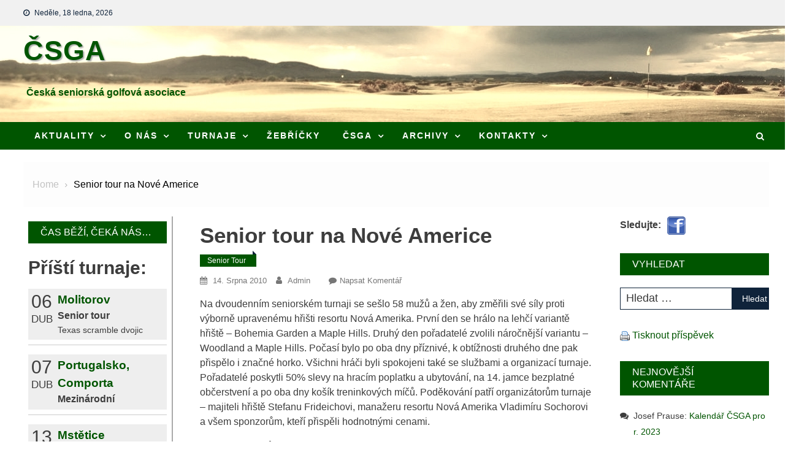

--- FILE ---
content_type: text/html; charset=UTF-8
request_url: https://www.csga.cz/885/senior-tour-na-nove-americe/
body_size: 28855
content:
<!doctype html>
<html dir="ltr" lang="cs" prefix="og: https://ogp.me/ns#">
<head>
	<meta charset="UTF-8">
	<meta name="viewport" content="width=device-width, initial-scale=1">
	<link rel="profile" href="https://gmpg.org/xfn/11">
        <link href="https://fonts.googleapis.com/css2?family=Open+Sans+Condensed:ital,wght@0,300;0,700;1,300&family=Roboto+Condensed:ital,wght@0,300;0,400;0,700;1,300;1,400;1,700&display=swap" rel="stylesheet">
	<title>Senior tour na Nové Americe - ČSGA</title>

		<!-- All in One SEO 4.9.3 - aioseo.com -->
	<meta name="description" content="Na dvoudenním seniorském turnaji se sešlo 58 mužů a žen, aby změřili své síly proti výborně upravenému hřišti resortu Nová Amerika. První den se hrálo na lehčí variantě hřiště - Bohemia Garden a Maple Hills. Druhý den pořadatelé zvolili náročnější variantu - Woodland a Maple Hills. Počasí bylo po oba dny příznivé, k obtížnosti druhého" />
	<meta name="robots" content="max-image-preview:large" />
	<meta name="author" content="admin"/>
	<link rel="canonical" href="https://www.csga.cz/885/senior-tour-na-nove-americe/" />
	<meta name="generator" content="All in One SEO (AIOSEO) 4.9.3" />
		<meta property="og:locale" content="cs_CZ" />
		<meta property="og:site_name" content="ČSGA - Česká seniorská golfová asociace" />
		<meta property="og:type" content="article" />
		<meta property="og:title" content="Senior tour na Nové Americe - ČSGA" />
		<meta property="og:description" content="Na dvoudenním seniorském turnaji se sešlo 58 mužů a žen, aby změřili své síly proti výborně upravenému hřišti resortu Nová Amerika. První den se hrálo na lehčí variantě hřiště - Bohemia Garden a Maple Hills. Druhý den pořadatelé zvolili náročnější variantu - Woodland a Maple Hills. Počasí bylo po oba dny příznivé, k obtížnosti druhého" />
		<meta property="og:url" content="https://www.csga.cz/885/senior-tour-na-nove-americe/" />
		<meta property="article:published_time" content="2010-08-14T15:44:28+00:00" />
		<meta property="article:modified_time" content="2011-08-14T08:51:35+00:00" />
		<meta name="twitter:card" content="summary_large_image" />
		<meta name="twitter:title" content="Senior tour na Nové Americe - ČSGA" />
		<meta name="twitter:description" content="Na dvoudenním seniorském turnaji se sešlo 58 mužů a žen, aby změřili své síly proti výborně upravenému hřišti resortu Nová Amerika. První den se hrálo na lehčí variantě hřiště - Bohemia Garden a Maple Hills. Druhý den pořadatelé zvolili náročnější variantu - Woodland a Maple Hills. Počasí bylo po oba dny příznivé, k obtížnosti druhého" />
		<script type="application/ld+json" class="aioseo-schema">
			{"@context":"https:\/\/schema.org","@graph":[{"@type":"BlogPosting","@id":"https:\/\/www.csga.cz\/885\/senior-tour-na-nove-americe\/#blogposting","name":"Senior tour na Nov\u00e9 Americe - \u010cSGA","headline":"Senior tour na Nov\u00e9 Americe","author":{"@id":"https:\/\/www.csga.cz\/author\/admin\/#author"},"publisher":{"@id":"https:\/\/www.csga.cz\/#organization"},"datePublished":"2010-08-14T17:44:28+02:00","dateModified":"2011-08-14T10:51:35+02:00","inLanguage":"cs-CZ","mainEntityOfPage":{"@id":"https:\/\/www.csga.cz\/885\/senior-tour-na-nove-americe\/#webpage"},"isPartOf":{"@id":"https:\/\/www.csga.cz\/885\/senior-tour-na-nove-americe\/#webpage"},"articleSection":"Senior tour"},{"@type":"BreadcrumbList","@id":"https:\/\/www.csga.cz\/885\/senior-tour-na-nove-americe\/#breadcrumblist","itemListElement":[{"@type":"ListItem","@id":"https:\/\/www.csga.cz#listItem","position":1,"name":"Dom\u016f","item":"https:\/\/www.csga.cz","nextItem":{"@type":"ListItem","@id":"https:\/\/www.csga.cz\/category\/senior-tour\/#listItem","name":"Senior tour"}},{"@type":"ListItem","@id":"https:\/\/www.csga.cz\/category\/senior-tour\/#listItem","position":2,"name":"Senior tour","item":"https:\/\/www.csga.cz\/category\/senior-tour\/","nextItem":{"@type":"ListItem","@id":"https:\/\/www.csga.cz\/885\/senior-tour-na-nove-americe\/#listItem","name":"Senior tour na Nov\u00e9 Americe"},"previousItem":{"@type":"ListItem","@id":"https:\/\/www.csga.cz#listItem","name":"Dom\u016f"}},{"@type":"ListItem","@id":"https:\/\/www.csga.cz\/885\/senior-tour-na-nove-americe\/#listItem","position":3,"name":"Senior tour na Nov\u00e9 Americe","previousItem":{"@type":"ListItem","@id":"https:\/\/www.csga.cz\/category\/senior-tour\/#listItem","name":"Senior tour"}}]},{"@type":"Organization","@id":"https:\/\/www.csga.cz\/#organization","name":"\u010cSGA","description":"\u010cesk\u00e1 seniorsk\u00e1 golfov\u00e1 asociace","url":"https:\/\/www.csga.cz\/"},{"@type":"Person","@id":"https:\/\/www.csga.cz\/author\/admin\/#author","url":"https:\/\/www.csga.cz\/author\/admin\/","name":"admin"},{"@type":"WebPage","@id":"https:\/\/www.csga.cz\/885\/senior-tour-na-nove-americe\/#webpage","url":"https:\/\/www.csga.cz\/885\/senior-tour-na-nove-americe\/","name":"Senior tour na Nov\u00e9 Americe - \u010cSGA","description":"Na dvoudenn\u00edm seniorsk\u00e9m turnaji se se\u0161lo 58 mu\u017e\u016f a \u017een, aby zm\u011b\u0159ili sv\u00e9 s\u00edly proti v\u00fdborn\u011b upraven\u00e9mu h\u0159i\u0161ti resortu Nov\u00e1 Amerika. Prvn\u00ed den se hr\u00e1lo na leh\u010d\u00ed variant\u011b h\u0159i\u0161t\u011b - Bohemia Garden a Maple Hills. Druh\u00fd den po\u0159adatel\u00e9 zvolili n\u00e1ro\u010dn\u011bj\u0161\u00ed variantu - Woodland a Maple Hills. Po\u010das\u00ed bylo po oba dny p\u0159\u00edzniv\u00e9, k obt\u00ed\u017enosti druh\u00e9ho","inLanguage":"cs-CZ","isPartOf":{"@id":"https:\/\/www.csga.cz\/#website"},"breadcrumb":{"@id":"https:\/\/www.csga.cz\/885\/senior-tour-na-nove-americe\/#breadcrumblist"},"author":{"@id":"https:\/\/www.csga.cz\/author\/admin\/#author"},"creator":{"@id":"https:\/\/www.csga.cz\/author\/admin\/#author"},"datePublished":"2010-08-14T17:44:28+02:00","dateModified":"2011-08-14T10:51:35+02:00"},{"@type":"WebSite","@id":"https:\/\/www.csga.cz\/#website","url":"https:\/\/www.csga.cz\/","name":"\u010cSGA","description":"\u010cesk\u00e1 seniorsk\u00e1 golfov\u00e1 asociace","inLanguage":"cs-CZ","publisher":{"@id":"https:\/\/www.csga.cz\/#organization"}}]}
		</script>
		<!-- All in One SEO -->

<link rel='dns-prefetch' href='//www.googletagmanager.com' />
<link rel='dns-prefetch' href='//maxcdn.bootstrapcdn.com' />
<link rel='dns-prefetch' href='//fonts.googleapis.com' />
<link rel="alternate" type="application/rss+xml" title="ČSGA &raquo; RSS zdroj" href="https://www.csga.cz/feed/" />
<link rel="alternate" type="application/rss+xml" title="ČSGA &raquo; RSS komentářů" href="https://www.csga.cz/comments/feed/" />
<link rel="alternate" type="application/rss+xml" title="ČSGA &raquo; RSS komentářů pro Senior tour na Nové Americe" href="https://www.csga.cz/885/senior-tour-na-nove-americe/feed/" />
<link rel="alternate" title="oEmbed (JSON)" type="application/json+oembed" href="https://www.csga.cz/wp-json/oembed/1.0/embed?url=https%3A%2F%2Fwww.csga.cz%2F885%2Fsenior-tour-na-nove-americe%2F" />
<link rel="alternate" title="oEmbed (XML)" type="text/xml+oembed" href="https://www.csga.cz/wp-json/oembed/1.0/embed?url=https%3A%2F%2Fwww.csga.cz%2F885%2Fsenior-tour-na-nove-americe%2F&#038;format=xml" />
<style id='wp-img-auto-sizes-contain-inline-css' type='text/css'>
img:is([sizes=auto i],[sizes^="auto," i]){contain-intrinsic-size:3000px 1500px}
/*# sourceURL=wp-img-auto-sizes-contain-inline-css */
</style>
<link rel='stylesheet' id='SFMCss-css' href='https://www.csga.cz/core-wp-csga/wp-content/plugins/feedburner-alternative-and-rss-redirect/css/sfm_style.css?ver=44d9b3629f36660ad72c046c9a8b7e4b' type='text/css' media='all' />
<link rel='stylesheet' id='SFMCSS-css' href='https://www.csga.cz/core-wp-csga/wp-content/plugins/feedburner-alternative-and-rss-redirect/css/sfm_widgetStyle.css?ver=44d9b3629f36660ad72c046c9a8b7e4b' type='text/css' media='all' />
<link rel='stylesheet' id='simple_tooltips_style-css' href='https://www.csga.cz/core-wp-csga/wp-content/plugins/simple-tooltips/zebra_tooltips.css?ver=44d9b3629f36660ad72c046c9a8b7e4b' type='text/css' media='all' />
<style id='wp-emoji-styles-inline-css' type='text/css'>

	img.wp-smiley, img.emoji {
		display: inline !important;
		border: none !important;
		box-shadow: none !important;
		height: 1em !important;
		width: 1em !important;
		margin: 0 0.07em !important;
		vertical-align: -0.1em !important;
		background: none !important;
		padding: 0 !important;
	}
/*# sourceURL=wp-emoji-styles-inline-css */
</style>
<style id='classic-theme-styles-inline-css' type='text/css'>
/*! This file is auto-generated */
.wp-block-button__link{color:#fff;background-color:#32373c;border-radius:9999px;box-shadow:none;text-decoration:none;padding:calc(.667em + 2px) calc(1.333em + 2px);font-size:1.125em}.wp-block-file__button{background:#32373c;color:#fff;text-decoration:none}
/*# sourceURL=/wp-includes/css/classic-themes.min.css */
</style>
<link rel='stylesheet' id='cpsh-shortcodes-css' href='https://www.csga.cz/core-wp-csga/wp-content/plugins/column-shortcodes//assets/css/shortcodes.css?ver=1.0.1' type='text/css' media='all' />
<link rel='stylesheet' id='contact-form-7-css' href='https://www.csga.cz/core-wp-csga/wp-content/plugins/contact-form-7/includes/css/styles.css?ver=6.1.4' type='text/css' media='all' />
<style id='contact-form-7-inline-css' type='text/css'>
.wpcf7 .wpcf7-recaptcha iframe {margin-bottom: 0;}.wpcf7 .wpcf7-recaptcha[data-align="center"] > div {margin: 0 auto;}.wpcf7 .wpcf7-recaptcha[data-align="right"] > div {margin: 0 0 0 auto;}
/*# sourceURL=contact-form-7-inline-css */
</style>
<link rel='stylesheet' id='wp-downloadmanager-css' href='https://www.csga.cz/core-wp-csga/wp-content/plugins/wp-downloadmanager/download-css.css?ver=1.69' type='text/css' media='all' />
<link rel='stylesheet' id='wp-notes-style-css' href='https://www.csga.cz/core-wp-csga/wp-content/plugins/wp-notes-widget/public/css/wp-notes-public.css?ver=1.0.6' type='text/css' media='all' />
<link rel='stylesheet' id='wp-notes-fontawesome-css' href='//maxcdn.bootstrapcdn.com/font-awesome/4.3.0/css/font-awesome.min.css?ver=1.0.6' type='text/css' media='all' />
<link rel='stylesheet' id='ngg_trigger_buttons-css' href='https://www.csga.cz/core-wp-csga/wp-content/plugins/nextgen-gallery/static/GalleryDisplay/trigger_buttons.css?ver=4.0.3' type='text/css' media='all' />
<link rel='stylesheet' id='fontawesome_v4_shim_style-css' href='https://www.csga.cz/core-wp-csga/wp-content/plugins/nextgen-gallery/static/FontAwesome/css/v4-shims.min.css?ver=44d9b3629f36660ad72c046c9a8b7e4b' type='text/css' media='all' />
<link rel='stylesheet' id='fontawesome-css' href='https://www.csga.cz/core-wp-csga/wp-content/plugins/nextgen-gallery/static/FontAwesome/css/all.min.css?ver=44d9b3629f36660ad72c046c9a8b7e4b' type='text/css' media='all' />
<link rel='stylesheet' id='nextgen_pagination_style-css' href='https://www.csga.cz/core-wp-csga/wp-content/plugins/nextgen-gallery/static/GalleryDisplay/pagination_style.css?ver=4.0.3' type='text/css' media='all' />
<link rel='stylesheet' id='nextgen_basic_thumbnails_style-css' href='https://www.csga.cz/core-wp-csga/wp-content/plugins/nextgen-gallery/static/Thumbnails/nextgen_basic_thumbnails.css?ver=4.0.3' type='text/css' media='all' />
<link rel='stylesheet' id='atw-posts-style-sheet-css' href='https://www.csga.cz/core-wp-csga/wp-content/plugins/show-posts/atw-posts-style.min.css?ver=1.8.1' type='text/css' media='all' />
<link rel='stylesheet' id='atw-flex-style-sheet-css' href='https://www.csga.cz/core-wp-csga/wp-content/plugins/show-sliders/flex/css/atwflexslider.min.css?ver=1.7' type='text/css' media='screen' />
<link rel='stylesheet' id='atw-lightbox-style-sheet-css' href='https://www.csga.cz/core-wp-csga/wp-content/plugins/show-sliders/includes/js/featherlight/featherlight.min.css?ver=1.7' type='text/css' media='screen' />
<link rel='stylesheet' id='sidebar-login-css' href='https://www.csga.cz/core-wp-csga/wp-content/plugins/sidebar-login/build/sidebar-login.css?ver=1603444312' type='text/css' media='all' />
<link rel='stylesheet' id='chld_thm_cfg_parent-css' href='https://www.csga.cz/core-wp-csga/wp-content/themes/hamroclass/style.css?ver=44d9b3629f36660ad72c046c9a8b7e4b' type='text/css' media='all' />
<link rel='stylesheet' id='chld_thm_cfg_child-css' href='https://www.csga.cz/core-wp-csga/wp-content/themes/hamroclass-child/style.css?ver=44d9b3629f36660ad72c046c9a8b7e4b' type='text/css' media='all' />
<link rel='stylesheet' id='font-awesome-css' href='https://www.csga.cz/core-wp-csga/wp-content/themes/hamroclass/inc/centurylib/assets/library/font-awesome/css/font-awesome.min.css?ver=1.0.0' type='text/css' media='all' />
<link rel='stylesheet' id='tcy-front-style-css' href='https://www.csga.cz/core-wp-csga/wp-content/themes/hamroclass/inc/centurylib/assets/css/tcy-front-style.min.css?ver=1.0.0' type='text/css' media='all' />
<link rel='stylesheet' id='fancybox-css' href='https://www.csga.cz/core-wp-csga/wp-content/plugins/easy-fancybox/fancybox/1.5.4/jquery.fancybox.min.css?ver=44d9b3629f36660ad72c046c9a8b7e4b' type='text/css' media='screen' />
<link rel='stylesheet' id='tablepress-datatables-buttons-css' href='https://www.csga.cz/core-wp-csga/wp-content/plugins/tablepress-datatables-buttons/css/buttons.dataTables.min.css?ver=1.5' type='text/css' media='all' />
<link rel='stylesheet' id='tablepress-default-css' href='https://www.csga.cz/core-wp-csga/wp-content/tablepress-combined.min.css?ver=246' type='text/css' media='all' />
<link rel='stylesheet' id='hamroclass-fonts-css' href='https://fonts.googleapis.com/css?family=Roboto%3A400italic%2C700italic%2C300%2C400%2C500%2C600%2C700' type='text/css' media='all' />
<link rel='stylesheet' id='lightslider-style-css' href='https://www.csga.cz/core-wp-csga/wp-content/themes/hamroclass/assets/vendor/lightslider/css/lightslider.min.css?ver=1.1.6' type='text/css' media='all' />
<link rel='stylesheet' id='magnific-popup-style-css' href='https://www.csga.cz/core-wp-csga/wp-content/themes/hamroclass/assets/vendor/magnific-popup/css/magnific-popup.min.css?ver=1.1.0' type='text/css' media='all' />
<link rel='stylesheet' id='hamroclass-main-css' href='https://www.csga.cz/core-wp-csga/wp-content/themes/hamroclass/assets/css/hamroclass.min.css?ver=1.0.7.1592491907' type='text/css' media='all' />
<style id='hamroclass-main-inline-css' type='text/css'>
.hmc-notice-wrapper{background:#005500}
.site-title a{color:#294a70}
.header-info-wrapper .header-info-item i{background-color:#294a70}
.hmc-header-menu-wrapper,#site-navigation ul.sub-menu,.hmc-related-title,.page-header .page-title,.widget-title,.edit-link .post-edit-link,.navigation .nav-links a,.bottom-footer{background:#005500}
#site-navigation ul li.current-menu-ancestor > a,#site-navigation ul li.current-menu-item > a,#site-navigation ul li a:hover{background:#005500;background-color:rgba(0,0,0,0.1)}
.hamroclass_default_tabbed_widget ul.widget-tabs li{background-color:#005500}
#site-navigation ul#primary-menu > li:hover > a::after,.navigation .nav-links a{border-color:#005500}
.post-cats-list .category-button.hmc-cat-clenske-vyhody{color:#fff;background:#0f233a}
.post-cats-list .category-button.hmc-cat-clenske-vyhody:after{border-left-color:#0f233a;border-bottom-color:#0f233a}
.post-cats-list .category-button.hmc-cat-jizni-cechy{color:#fff;background:#0f233a}
.post-cats-list .category-button.hmc-cat-jizni-cechy:after{border-left-color:#0f233a;border-bottom-color:#0f233a}
.post-cats-list .category-button.hmc-cat-lazensky{color:#fff;background:#0f233a}
.post-cats-list .category-button.hmc-cat-lazensky:after{border-left-color:#0f233a;border-bottom-color:#0f233a}
.post-cats-list .category-button.hmc-cat-media{color:#fff;background:#0f233a}
.post-cats-list .category-button.hmc-cat-media:after{border-left-color:#0f233a;border-bottom-color:#0f233a}
.post-cats-list .category-button.hmc-cat-mezinarodni{color:#fff;background:#0f233a}
.post-cats-list .category-button.hmc-cat-mezinarodni:after{border-left-color:#0f233a;border-bottom-color:#0f233a}
.post-cats-list .category-button.hmc-cat-morava{color:#fff;background:#0f233a}
.post-cats-list .category-button.hmc-cat-morava:after{border-left-color:#0f233a;border-bottom-color:#0f233a}
.post-cats-list .category-button.hmc-cat-na-nastenku{color:#fff;background:#0f233a}
.post-cats-list .category-button.hmc-cat-na-nastenku:after{border-left-color:#0f233a;border-bottom-color:#0f233a}
.post-cats-list .category-button.hmc-cat-nezarazene{color:#fff;background:#0f233a}
.post-cats-list .category-button.hmc-cat-nezarazene:after{border-left-color:#0f233a;border-bottom-color:#0f233a}
.post-cats-list .category-button.hmc-cat-podkrusnohorsky{color:#fff;background:#0f233a}
.post-cats-list .category-button.hmc-cat-podkrusnohorsky:after{border-left-color:#0f233a;border-bottom-color:#0f233a}
.post-cats-list .category-button.hmc-cat-quatro-cup{color:#fff;background:#0f233a}
.post-cats-list .category-button.hmc-cat-quatro-cup:after{border-left-color:#0f233a;border-bottom-color:#0f233a}
.post-cats-list .category-button.hmc-cat-regiony{color:#fff;background:#0f233a}
.post-cats-list .category-button.hmc-cat-regiony:after{border-left-color:#0f233a;border-bottom-color:#0f233a}
.post-cats-list .category-button.hmc-cat-reklama{color:#fff;background:#0f233a}
.post-cats-list .category-button.hmc-cat-reklama:after{border-left-color:#0f233a;border-bottom-color:#0f233a}
.post-cats-list .category-button.hmc-cat-sdeleni{color:#fff;background:#0f233a}
.post-cats-list .category-button.hmc-cat-sdeleni:after{border-left-color:#0f233a;border-bottom-color:#0f233a}
.post-cats-list .category-button.hmc-cat-senior-tour{color:#fff;background:#0f233a}
.post-cats-list .category-button.hmc-cat-senior-tour:after{border-left-color:#0f233a;border-bottom-color:#0f233a}
.post-cats-list .category-button.hmc-cat-severocesky{color:#fff;background:#0f233a}
.post-cats-list .category-button.hmc-cat-severocesky:after{border-left-color:#0f233a;border-bottom-color:#0f233a}
.post-cats-list .category-button.hmc-cat-skryte-prispevky{color:#fff;background:#0f233a}
.post-cats-list .category-button.hmc-cat-skryte-prispevky:after{border-left-color:#0f233a;border-bottom-color:#0f233a}
.post-cats-list .category-button.hmc-cat-slezsko{color:#fff;background:#0f233a}
.post-cats-list .category-button.hmc-cat-slezsko:after{border-left-color:#0f233a;border-bottom-color:#0f233a}
.post-cats-list .category-button.hmc-cat-volby{color:#fff;background:#0f233a}
.post-cats-list .category-button.hmc-cat-volby:after{border-left-color:#0f233a;border-bottom-color:#0f233a}
.post-cats-list .category-button.hmc-cat-vychodocesky{color:#fff;background:#0f233a}
.post-cats-list .category-button.hmc-cat-vychodocesky:after{border-left-color:#0f233a;border-bottom-color:#0f233a}
/*# sourceURL=hamroclass-main-inline-css */
</style>
<link rel='stylesheet' id='hamroclass-style-css' href='https://www.csga.cz/core-wp-csga/wp-content/themes/hamroclass-child/style.css?ver=1.0.7.1592491907' type='text/css' media='all' />
<link rel='stylesheet' id='hamroclass-theeventcalendar-css' href='https://www.csga.cz/core-wp-csga/wp-content/themes/hamroclass/assets/css/theeventcalendar.min.css?ver=1.0.7.1592491907' type='text/css' media='all' />
<link rel='stylesheet' id='hamroclass-learnpress-css' href='https://www.csga.cz/core-wp-csga/wp-content/themes/hamroclass/assets/css/learnpress.min.css?ver=1.0.7.1592491907' type='text/css' media='all' />
<!--n2css--><!--n2js--><script type="text/javascript" src="https://www.csga.cz/core-wp-csga/wp-includes/js/jquery/jquery.min.js?ver=3.7.1" id="jquery-core-js"></script>
<script type="text/javascript" src="https://www.csga.cz/core-wp-csga/wp-includes/js/jquery/jquery-migrate.min.js?ver=3.4.1" id="jquery-migrate-js"></script>
<script type="text/javascript" src="https://www.csga.cz/core-wp-csga/wp-content/plugins/scroll-to-top/js/stt.js?ver=1.0" id="stt-js"></script>
<script type="text/javascript" src="https://www.csga.cz/core-wp-csga/wp-content/plugins/onclick-popup/onclick-popup.js?ver=44d9b3629f36660ad72c046c9a8b7e4b" id="onclick-popup-js"></script>
<script type="text/javascript" src="https://www.csga.cz/core-wp-csga/wp-content/plugins/wp-notes-widget/public/js/wp-notes-widget-public.js?ver=1641033086" id="wp-notes-js"></script>
<script type="text/javascript" id="photocrati_ajax-js-extra">
/* <![CDATA[ */
var photocrati_ajax = {"url":"https://www.csga.cz/core-wp-csga/index.php?photocrati_ajax=1","rest_url":"https://www.csga.cz/wp-json/","wp_home_url":"https://www.csga.cz","wp_site_url":"https://www.csga.cz/core-wp-csga","wp_root_url":"https://www.csga.cz","wp_plugins_url":"https://www.csga.cz/core-wp-csga/wp-content/plugins","wp_content_url":"https://www.csga.cz/core-wp-csga/wp-content","wp_includes_url":"https://www.csga.cz/core-wp-csga/wp-includes/","ngg_param_slug":"nggallery","rest_nonce":"680c8c32fb"};
//# sourceURL=photocrati_ajax-js-extra
/* ]]> */
</script>
<script type="text/javascript" src="https://www.csga.cz/core-wp-csga/wp-content/plugins/nextgen-gallery/static/Legacy/ajax.min.js?ver=4.0.3" id="photocrati_ajax-js"></script>
<script type="text/javascript" src="https://www.csga.cz/core-wp-csga/wp-content/plugins/nextgen-gallery/static/FontAwesome/js/v4-shims.min.js?ver=5.3.1" id="fontawesome_v4_shim-js"></script>
<script type="text/javascript" defer crossorigin="anonymous" data-auto-replace-svg="false" data-keep-original-source="false" data-search-pseudo-elements src="https://www.csga.cz/core-wp-csga/wp-content/plugins/nextgen-gallery/static/FontAwesome/js/all.min.js?ver=5.3.1" id="fontawesome-js"></script>
<script type="text/javascript" src="https://www.csga.cz/core-wp-csga/wp-content/plugins/nextgen-gallery/static/Thumbnails/nextgen_basic_thumbnails.js?ver=4.0.3" id="nextgen_basic_thumbnails_script-js"></script>
<script type="text/javascript" src="https://www.csga.cz/core-wp-csga/wp-content/plugins/nextgen-gallery/static/Thumbnails/ajax_pagination.js?ver=4.0.3" id="nextgen-basic-thumbnails-ajax-pagination-js"></script>
<script type="text/javascript" src="https://www.csga.cz/core-wp-csga/wp-content/plugins/show-sliders/includes/js/featherlight/featherlight.min.js?ver=1.7" id="atw-lightbox-script-js"></script>

<!-- Google tag (gtag.js) snippet added by Site Kit -->
<!-- Google Analytics snippet added by Site Kit -->
<script type="text/javascript" src="https://www.googletagmanager.com/gtag/js?id=G-ZGJDVK2MED" id="google_gtagjs-js" async></script>
<script type="text/javascript" id="google_gtagjs-js-after">
/* <![CDATA[ */
window.dataLayer = window.dataLayer || [];function gtag(){dataLayer.push(arguments);}
gtag("set","linker",{"domains":["www.csga.cz"]});
gtag("js", new Date());
gtag("set", "developer_id.dZTNiMT", true);
gtag("config", "G-ZGJDVK2MED");
//# sourceURL=google_gtagjs-js-after
/* ]]> */
</script>
<link rel="https://api.w.org/" href="https://www.csga.cz/wp-json/" /><link rel="alternate" title="JSON" type="application/json" href="https://www.csga.cz/wp-json/wp/v2/posts/885" /><link rel="EditURI" type="application/rsd+xml" title="RSD" href="https://www.csga.cz/core-wp-csga/xmlrpc.php?rsd" />
 <meta name="follow.[base64]" content="U26TXe2te8Ckycl2rWgL"/> <meta name="follow.[base64]" content="U26TXe2te8Ckycl2rWgL"/> <meta name="follow.[base64]" content="U26TXe2te8Ckycl2rWgL"/> <meta name="follow.[base64]" content="U26TXe2te8Ckycl2rWgL"/> <meta name="follow.[base64]" content="U26TXe2te8Ckycl2rWgL"/> <meta name="follow.[base64]" content="U26TXe2te8Ckycl2rWgL"/> <meta name="follow.[base64]" content="U26TXe2te8Ckycl2rWgL"/> <meta name="follow.[base64]" content="U26TXe2te8Ckycl2rWgL"/> <meta name="follow.[base64]" content="U26TXe2te8Ckycl2rWgL"/> <meta name="follow.[base64]" content="U26TXe2te8Ckycl2rWgL"/> <meta name="follow.[base64]" content="U26TXe2te8Ckycl2rWgL"/> <meta name="follow.[base64]" content="U26TXe2te8Ckycl2rWgL"/> <meta name="follow.[base64]" content="U26TXe2te8Ckycl2rWgL"/> <meta name="follow.[base64]" content="U26TXe2te8Ckycl2rWgL"/> <meta name="follow.[base64]" content="U26TXe2te8Ckycl2rWgL"/> <meta name="follow.[base64]" content="U26TXe2te8Ckycl2rWgL"/> <meta name="follow.[base64]" content="U26TXe2te8Ckycl2rWgL"/> <meta name="follow.[base64]" content="U26TXe2te8Ckycl2rWgL"/> <meta name="follow.[base64]" content="U26TXe2te8Ckycl2rWgL"/><meta name="generator" content="Site Kit by Google 1.168.0" />

<!-- https://wordpress.org/plugins/indicate-external-links/ -->
<script type="text/javascript">
jQuery(document).ready(function(){
jQuery("a[href*='http://']:not([href*='"+window.location.hostname+"'])").not('a:has(img)').addClass("extlink").append('<sup></sup>');
jQuery("a[href*='https://']:not([href*='"+window.location.hostname+"'])").not('a:has(img)').addClass("extlink https").append('<sup></sup>');
});
</script>

<style type="text/css" media=screen>

	.extlink sup:after {
		content: "\2197";
		font-size: 1em;
		line-height: 0;
		position: relative;
		vertical-align: baseline;
	}

	.nav-menu .extlink sup:after,
	.wp-caption-text .extlink sup:after {
		content:"";
	}

</style>

	
		<!-- by Scrollto Top -->
		
 		<script type="text/javascript">
 			//<![CDATA[
  			jQuery(document).ready(function(){
    			jQuery("body").append("<div id=\"scroll_to_top\"><a href=\"#top\">Nahoru</a></div>");
    			jQuery("#scroll_to_top a").css({	'display' : 'none', 'z-index' : '9', 'position' : 'fixed', 'top' : '100%', 'width' : '70px', 'margin-top' : '-30px', 'right' : '50%', 'margin-left' : '-50px', 'height' : '20px', 'padding' : '3px 5px', 'font-size' : '14px', 'text-align' : 'center', 'padding' : '3px', 'color' : '#FFFFFF', 'background-color' : '#558255', '-moz-border-radius' : '5px', '-khtml-border-radius' : '5px', '-webkit-border-radius' : '5px', 'opacity' : '.8', 'text-decoration' : 'none'});	
    			jQuery('#scroll_to_top a').click(function(){
					jQuery('html, body').animate({scrollTop:0}, 'slow');
				});

    		});
  			
			//]]>

  		</script>
		<!-- /by Scrollto Top and History Back -->	
		
		
    <script type='text/javascript' language='Javascript'>
      function s_toggleDisplay(his, me, show, hide) {
        if (his.style.display != 'none') {
          his.style.display = 'none';
          me.innerHTML = show;
        } else {
          his.style.display = 'block';
          me.innerHTML = hide;
        }
      }
      </script><style type="text/css">.recentcomments a{display:inline !important;padding:0 !important;margin:0 !important;}</style><style id='global-styles-inline-css' type='text/css'>
:root{--wp--preset--aspect-ratio--square: 1;--wp--preset--aspect-ratio--4-3: 4/3;--wp--preset--aspect-ratio--3-4: 3/4;--wp--preset--aspect-ratio--3-2: 3/2;--wp--preset--aspect-ratio--2-3: 2/3;--wp--preset--aspect-ratio--16-9: 16/9;--wp--preset--aspect-ratio--9-16: 9/16;--wp--preset--color--black: #000000;--wp--preset--color--cyan-bluish-gray: #abb8c3;--wp--preset--color--white: #ffffff;--wp--preset--color--pale-pink: #f78da7;--wp--preset--color--vivid-red: #cf2e2e;--wp--preset--color--luminous-vivid-orange: #ff6900;--wp--preset--color--luminous-vivid-amber: #fcb900;--wp--preset--color--light-green-cyan: #7bdcb5;--wp--preset--color--vivid-green-cyan: #00d084;--wp--preset--color--pale-cyan-blue: #8ed1fc;--wp--preset--color--vivid-cyan-blue: #0693e3;--wp--preset--color--vivid-purple: #9b51e0;--wp--preset--gradient--vivid-cyan-blue-to-vivid-purple: linear-gradient(135deg,rgb(6,147,227) 0%,rgb(155,81,224) 100%);--wp--preset--gradient--light-green-cyan-to-vivid-green-cyan: linear-gradient(135deg,rgb(122,220,180) 0%,rgb(0,208,130) 100%);--wp--preset--gradient--luminous-vivid-amber-to-luminous-vivid-orange: linear-gradient(135deg,rgb(252,185,0) 0%,rgb(255,105,0) 100%);--wp--preset--gradient--luminous-vivid-orange-to-vivid-red: linear-gradient(135deg,rgb(255,105,0) 0%,rgb(207,46,46) 100%);--wp--preset--gradient--very-light-gray-to-cyan-bluish-gray: linear-gradient(135deg,rgb(238,238,238) 0%,rgb(169,184,195) 100%);--wp--preset--gradient--cool-to-warm-spectrum: linear-gradient(135deg,rgb(74,234,220) 0%,rgb(151,120,209) 20%,rgb(207,42,186) 40%,rgb(238,44,130) 60%,rgb(251,105,98) 80%,rgb(254,248,76) 100%);--wp--preset--gradient--blush-light-purple: linear-gradient(135deg,rgb(255,206,236) 0%,rgb(152,150,240) 100%);--wp--preset--gradient--blush-bordeaux: linear-gradient(135deg,rgb(254,205,165) 0%,rgb(254,45,45) 50%,rgb(107,0,62) 100%);--wp--preset--gradient--luminous-dusk: linear-gradient(135deg,rgb(255,203,112) 0%,rgb(199,81,192) 50%,rgb(65,88,208) 100%);--wp--preset--gradient--pale-ocean: linear-gradient(135deg,rgb(255,245,203) 0%,rgb(182,227,212) 50%,rgb(51,167,181) 100%);--wp--preset--gradient--electric-grass: linear-gradient(135deg,rgb(202,248,128) 0%,rgb(113,206,126) 100%);--wp--preset--gradient--midnight: linear-gradient(135deg,rgb(2,3,129) 0%,rgb(40,116,252) 100%);--wp--preset--font-size--small: 13px;--wp--preset--font-size--medium: 20px;--wp--preset--font-size--large: 36px;--wp--preset--font-size--x-large: 42px;--wp--preset--spacing--20: 0.44rem;--wp--preset--spacing--30: 0.67rem;--wp--preset--spacing--40: 1rem;--wp--preset--spacing--50: 1.5rem;--wp--preset--spacing--60: 2.25rem;--wp--preset--spacing--70: 3.38rem;--wp--preset--spacing--80: 5.06rem;--wp--preset--shadow--natural: 6px 6px 9px rgba(0, 0, 0, 0.2);--wp--preset--shadow--deep: 12px 12px 50px rgba(0, 0, 0, 0.4);--wp--preset--shadow--sharp: 6px 6px 0px rgba(0, 0, 0, 0.2);--wp--preset--shadow--outlined: 6px 6px 0px -3px rgb(255, 255, 255), 6px 6px rgb(0, 0, 0);--wp--preset--shadow--crisp: 6px 6px 0px rgb(0, 0, 0);}:where(.is-layout-flex){gap: 0.5em;}:where(.is-layout-grid){gap: 0.5em;}body .is-layout-flex{display: flex;}.is-layout-flex{flex-wrap: wrap;align-items: center;}.is-layout-flex > :is(*, div){margin: 0;}body .is-layout-grid{display: grid;}.is-layout-grid > :is(*, div){margin: 0;}:where(.wp-block-columns.is-layout-flex){gap: 2em;}:where(.wp-block-columns.is-layout-grid){gap: 2em;}:where(.wp-block-post-template.is-layout-flex){gap: 1.25em;}:where(.wp-block-post-template.is-layout-grid){gap: 1.25em;}.has-black-color{color: var(--wp--preset--color--black) !important;}.has-cyan-bluish-gray-color{color: var(--wp--preset--color--cyan-bluish-gray) !important;}.has-white-color{color: var(--wp--preset--color--white) !important;}.has-pale-pink-color{color: var(--wp--preset--color--pale-pink) !important;}.has-vivid-red-color{color: var(--wp--preset--color--vivid-red) !important;}.has-luminous-vivid-orange-color{color: var(--wp--preset--color--luminous-vivid-orange) !important;}.has-luminous-vivid-amber-color{color: var(--wp--preset--color--luminous-vivid-amber) !important;}.has-light-green-cyan-color{color: var(--wp--preset--color--light-green-cyan) !important;}.has-vivid-green-cyan-color{color: var(--wp--preset--color--vivid-green-cyan) !important;}.has-pale-cyan-blue-color{color: var(--wp--preset--color--pale-cyan-blue) !important;}.has-vivid-cyan-blue-color{color: var(--wp--preset--color--vivid-cyan-blue) !important;}.has-vivid-purple-color{color: var(--wp--preset--color--vivid-purple) !important;}.has-black-background-color{background-color: var(--wp--preset--color--black) !important;}.has-cyan-bluish-gray-background-color{background-color: var(--wp--preset--color--cyan-bluish-gray) !important;}.has-white-background-color{background-color: var(--wp--preset--color--white) !important;}.has-pale-pink-background-color{background-color: var(--wp--preset--color--pale-pink) !important;}.has-vivid-red-background-color{background-color: var(--wp--preset--color--vivid-red) !important;}.has-luminous-vivid-orange-background-color{background-color: var(--wp--preset--color--luminous-vivid-orange) !important;}.has-luminous-vivid-amber-background-color{background-color: var(--wp--preset--color--luminous-vivid-amber) !important;}.has-light-green-cyan-background-color{background-color: var(--wp--preset--color--light-green-cyan) !important;}.has-vivid-green-cyan-background-color{background-color: var(--wp--preset--color--vivid-green-cyan) !important;}.has-pale-cyan-blue-background-color{background-color: var(--wp--preset--color--pale-cyan-blue) !important;}.has-vivid-cyan-blue-background-color{background-color: var(--wp--preset--color--vivid-cyan-blue) !important;}.has-vivid-purple-background-color{background-color: var(--wp--preset--color--vivid-purple) !important;}.has-black-border-color{border-color: var(--wp--preset--color--black) !important;}.has-cyan-bluish-gray-border-color{border-color: var(--wp--preset--color--cyan-bluish-gray) !important;}.has-white-border-color{border-color: var(--wp--preset--color--white) !important;}.has-pale-pink-border-color{border-color: var(--wp--preset--color--pale-pink) !important;}.has-vivid-red-border-color{border-color: var(--wp--preset--color--vivid-red) !important;}.has-luminous-vivid-orange-border-color{border-color: var(--wp--preset--color--luminous-vivid-orange) !important;}.has-luminous-vivid-amber-border-color{border-color: var(--wp--preset--color--luminous-vivid-amber) !important;}.has-light-green-cyan-border-color{border-color: var(--wp--preset--color--light-green-cyan) !important;}.has-vivid-green-cyan-border-color{border-color: var(--wp--preset--color--vivid-green-cyan) !important;}.has-pale-cyan-blue-border-color{border-color: var(--wp--preset--color--pale-cyan-blue) !important;}.has-vivid-cyan-blue-border-color{border-color: var(--wp--preset--color--vivid-cyan-blue) !important;}.has-vivid-purple-border-color{border-color: var(--wp--preset--color--vivid-purple) !important;}.has-vivid-cyan-blue-to-vivid-purple-gradient-background{background: var(--wp--preset--gradient--vivid-cyan-blue-to-vivid-purple) !important;}.has-light-green-cyan-to-vivid-green-cyan-gradient-background{background: var(--wp--preset--gradient--light-green-cyan-to-vivid-green-cyan) !important;}.has-luminous-vivid-amber-to-luminous-vivid-orange-gradient-background{background: var(--wp--preset--gradient--luminous-vivid-amber-to-luminous-vivid-orange) !important;}.has-luminous-vivid-orange-to-vivid-red-gradient-background{background: var(--wp--preset--gradient--luminous-vivid-orange-to-vivid-red) !important;}.has-very-light-gray-to-cyan-bluish-gray-gradient-background{background: var(--wp--preset--gradient--very-light-gray-to-cyan-bluish-gray) !important;}.has-cool-to-warm-spectrum-gradient-background{background: var(--wp--preset--gradient--cool-to-warm-spectrum) !important;}.has-blush-light-purple-gradient-background{background: var(--wp--preset--gradient--blush-light-purple) !important;}.has-blush-bordeaux-gradient-background{background: var(--wp--preset--gradient--blush-bordeaux) !important;}.has-luminous-dusk-gradient-background{background: var(--wp--preset--gradient--luminous-dusk) !important;}.has-pale-ocean-gradient-background{background: var(--wp--preset--gradient--pale-ocean) !important;}.has-electric-grass-gradient-background{background: var(--wp--preset--gradient--electric-grass) !important;}.has-midnight-gradient-background{background: var(--wp--preset--gradient--midnight) !important;}.has-small-font-size{font-size: var(--wp--preset--font-size--small) !important;}.has-medium-font-size{font-size: var(--wp--preset--font-size--medium) !important;}.has-large-font-size{font-size: var(--wp--preset--font-size--large) !important;}.has-x-large-font-size{font-size: var(--wp--preset--font-size--x-large) !important;}
/*# sourceURL=global-styles-inline-css */
</style>
<link rel='stylesheet' id='eme-jquery-timepicker-css' href='https://www.csga.cz/core-wp-csga/wp-content/plugins/events-made-easy/js/jquery-timepicker/jquery.timepicker.min.css?ver=44d9b3629f36660ad72c046c9a8b7e4b' type='text/css' media='all' />
<link rel='stylesheet' id='eme-jquery-fdatepicker-css' href='https://www.csga.cz/core-wp-csga/wp-content/plugins/events-made-easy/js/fdatepicker/css/fdatepicker.min.css?ver=44d9b3629f36660ad72c046c9a8b7e4b' type='text/css' media='all' />
<link rel='stylesheet' id='eme-jquery-ui-css-css' href='https://www.csga.cz/core-wp-csga/wp-content/plugins/events-made-easy/css/jquery-ui-theme-smoothness-1.11.3/jquery-ui.min.css?ver=44d9b3629f36660ad72c046c9a8b7e4b' type='text/css' media='all' />
<link rel='stylesheet' id='eme-jquery-ui-autocomplete-css' href='https://www.csga.cz/core-wp-csga/wp-content/plugins/events-made-easy/css/jquery.autocomplete.css?ver=44d9b3629f36660ad72c046c9a8b7e4b' type='text/css' media='all' />
<link rel='stylesheet' id='eme-jquery-select2-css-css' href='https://www.csga.cz/core-wp-csga/wp-content/plugins/events-made-easy/js/jquery-select2/select2-4.1.0-rc.0/dist/css/select2.min.css?ver=44d9b3629f36660ad72c046c9a8b7e4b' type='text/css' media='all' />
<link rel='stylesheet' id='eme_textsec-css' href='https://www.csga.cz/core-wp-csga/wp-content/plugins/events-made-easy/css/text-security/text-security-disc.css?ver=44d9b3629f36660ad72c046c9a8b7e4b' type='text/css' media='all' />
<link rel='stylesheet' id='eme_stylesheet-css' href='https://www.csga.cz/core-wp-csga/wp-content/plugins/events-made-easy/css/eme.css?ver=44d9b3629f36660ad72c046c9a8b7e4b' type='text/css' media='all' />
<link rel='stylesheet' id='eme_stylesheet_extra-css' href='https://www.csga.cz/core-wp-csga/wp-content/themes/hamroclass-child/eme.css?ver=44d9b3629f36660ad72c046c9a8b7e4b' type='text/css' media='all' />
</head>

<body data-rsssl=1 class="wp-singular post-template-default single single-post postid-885 single-format-standard wp-theme-hamroclass wp-child-theme-hamroclass-child group-blog hmc_fullwidth_layout both-sidebar"><a class="skip-link screen-reader-text" href="#content">Skip to content</a>
		<div id="page" class="site">
				<header id="masthead" class="site-header left">
			<div class="custom-header-media">
	</div>
<div class="hmc-top-header-wrap">
	<div class="hmc-container">
				<div class="hmc-top-left-section-wrapper">
						<div class="date-section">Neděle, 18 ledna, 2026</div>
					</div><!-- .hmc-top-left-section-wrapper -->
		<div class="hmc-top-right-section-wrapper">
					</div><!-- .hmc-top-right-section-wrapper -->
	</div>
</div>

<div class="hmc-logo-section-wrapper">
	<div class="hmc-container">
				<div class="site-branding">
								<p class="site-title"><a href="https://www.csga.cz/" rel="home">ČSGA</a></p>
										<p class="site-description">Česká seniorská golfová asociace</p>
							</div><!-- .site-branding -->
				<div class="hmc-header-banner-area">
					</div><!-- .hmc-header-banner-area -->
	</div>
</div>
<div id="hmc-menu-wrap" class="hmc-header-menu-wrapper">
	<div class="hmc-header-menu-block-wrap">
		<div class="hmc-container">
						<div class="hmc-navigation">
				<a href="javascript:void(0)" class="menu-toggle hide"> <i class="fa fa-navicon"> </i> </a>
				<nav id="site-navigation" class="main-navigation" role="navigation">
					<div class="menu-menu_a-container"><ul id="primary-menu" class="menu"><li id="menu-item-35453" class="menu-item menu-item-type-custom menu-item-object-custom menu-item-home menu-item-has-children menu-item-35453"><a href="https://www.csga.cz/">Aktuality</a>
<ul class="sub-menu">
	<li id="menu-item-9327" class="menu-item menu-item-type-post_type menu-item-object-page menu-item-9327"><a href="https://www.csga.cz/zpravodaj-pro-cleny-csga/">Zpravodaj pro členy ČSGA</a></li>
</ul>
</li>
<li id="menu-item-811" class="menu-item menu-item-type-post_type menu-item-object-page menu-item-has-children menu-item-811"><a href="https://www.csga.cz/about/">O nás</a>
<ul class="sub-menu">
	<li id="menu-item-6086" class="menu-item menu-item-type-post_type menu-item-object-page menu-item-6086"><a href="https://www.csga.cz/clenske-vyhody/">Členské výhody</a></li>
</ul>
</li>
<li id="menu-item-814" class="menu-item menu-item-type-post_type menu-item-object-page menu-item-has-children menu-item-814"><a href="#" title="Přehledy seniorských turnajů">Turnaje</a>
<ul class="sub-menu">
	<li id="menu-item-1096" class="menu-item menu-item-type-post_type menu-item-object-page menu-item-1096"><a href="https://www.csga.cz/kalendar-turnaju/">Kalendář turnajů</a></li>
	<li id="menu-item-815" class="menu-item menu-item-type-post_type menu-item-object-page menu-item-815"><a href="https://www.csga.cz/celostatni-turnaje/">Národní</a></li>
	<li id="menu-item-816" class="menu-item menu-item-type-post_type menu-item-object-page menu-item-816"><a href="https://www.csga.cz/mezinarodni/">Mezinárodní</a></li>
	<li id="menu-item-817" class="menu-item menu-item-type-post_type menu-item-object-page menu-item-has-children menu-item-817"><a href="#">Regionální</a>
	<ul class="sub-menu">
		<li id="menu-item-822" class="menu-item menu-item-type-post_type menu-item-object-page menu-item-822"><a href="https://www.csga.cz/st-morava/">RST Morava</a></li>
		<li id="menu-item-821" class="menu-item menu-item-type-post_type menu-item-object-page menu-item-821"><a href="https://www.csga.cz/st-slezsko/">RST Slezsko</a></li>
		<li id="menu-item-1181" class="menu-item menu-item-type-post_type menu-item-object-page menu-item-1181"><a href="https://www.csga.cz/rst-stredoceska/">RST Středočeská</a></li>
		<li id="menu-item-820" class="menu-item menu-item-type-post_type menu-item-object-page menu-item-820"><a href="https://www.csga.cz/st-krusnohorska/">RST Podkrušnohorská</a></li>
		<li id="menu-item-1535" class="menu-item menu-item-type-post_type menu-item-object-page menu-item-1535"><a href="https://www.csga.cz/rst-vychodoceska/">RST Východočeská</a></li>
		<li id="menu-item-819" class="menu-item menu-item-type-post_type menu-item-object-page menu-item-819"><a href="https://www.csga.cz/rst-jihoceska/">RST Jihočeská</a></li>
		<li id="menu-item-1462" class="menu-item menu-item-type-post_type menu-item-object-page menu-item-1462"><a href="https://www.csga.cz/region-severoceska/">RST Severočeská</a></li>
		<li id="menu-item-8864" class="menu-item menu-item-type-post_type menu-item-object-page menu-item-8864"><a href="https://www.csga.cz/region-st-plzen/">RST Plzeňská</a></li>
		<li id="menu-item-9628" class="menu-item menu-item-type-post_type menu-item-object-page menu-item-9628"><a href="https://www.csga.cz/quatro-cup/">Quatro cup</a></li>
	</ul>
</li>
	<li id="menu-item-823" class="menu-item menu-item-type-post_type menu-item-object-page menu-item-823"><a href="https://www.csga.cz/vsechny-budouci-turnaje/">Všechny budoucí</a></li>
	<li id="menu-item-1106" class="menu-item menu-item-type-post_type menu-item-object-page menu-item-1106"><a href="https://www.csga.cz/vsechny-odehrane-turnaje/">Všechny odehrané</a></li>
	<li id="menu-item-6425" class="menu-item menu-item-type-post_type menu-item-object-page menu-item-6425"><a href="https://www.csga.cz/mista-konani/">Místa konání turnajů</a></li>
</ul>
</li>
<li id="menu-item-832" class="menu-item menu-item-type-post_type menu-item-object-page menu-item-832"><a href="https://www.csga.cz/zebricky/">Žebříčky</a></li>
<li id="menu-item-825" class="menu-item menu-item-type-post_type menu-item-object-page menu-item-has-children menu-item-825"><a href="#" title="Vedení a dokumenty ČSGA">ČSGA</a>
<ul class="sub-menu">
	<li id="menu-item-1456" class="menu-item menu-item-type-post_type menu-item-object-page menu-item-1456"><a href="https://www.csga.cz/vstup-do-csga/">Vstup do ČSGA</a></li>
	<li id="menu-item-826" class="menu-item menu-item-type-post_type menu-item-object-page menu-item-826"><a href="https://www.csga.cz/organy-csga/">Orgány ČSGA</a></li>
	<li id="menu-item-829" class="menu-item menu-item-type-post_type menu-item-object-page menu-item-829"><a href="https://www.csga.cz/dokumenty/">Dokumenty</a></li>
	<li id="menu-item-830" class="menu-item menu-item-type-post_type menu-item-object-page menu-item-830"><a href="https://www.csga.cz/zapisy-z-jednani-vyboru-csga/">Zápisy z jednání</a></li>
	<li id="menu-item-1045" class="menu-item menu-item-type-post_type menu-item-object-page menu-item-1045"><a href="https://www.csga.cz/volby-vedeni-csga/">Volby</a></li>
	<li id="menu-item-7240" class="menu-item menu-item-type-custom menu-item-object-custom menu-item-has-children menu-item-7240"><a>Média</a>
	<ul class="sub-menu">
		<li id="menu-item-7238" class="menu-item menu-item-type-post_type menu-item-object-page menu-item-7238"><a href="https://www.csga.cz/media/">Tiskové zprávy</a></li>
		<li id="menu-item-7239" class="menu-item menu-item-type-post_type menu-item-object-page menu-item-7239"><a href="https://www.csga.cz/logo/">Logo</a></li>
	</ul>
</li>
</ul>
</li>
<li id="menu-item-833" class="menu-item menu-item-type-post_type menu-item-object-page menu-item-has-children menu-item-833"><a href="https://www.csga.cz/archivy/">Archivy</a>
<ul class="sub-menu">
	<li id="menu-item-5524" class="menu-item menu-item-type-custom menu-item-object-custom menu-item-5524"><a href="http://foto.csga.cz/">Fotogalerie</a></li>
	<li id="menu-item-5113" class="menu-item menu-item-type-custom menu-item-object-custom menu-item-5113"><a href="https://www.csga.cz/diskuse">Diskuse</a></li>
</ul>
</li>
<li id="menu-item-837" class="menu-item menu-item-type-post_type menu-item-object-page menu-item-has-children menu-item-837"><a href="https://www.csga.cz/kontakty/">Kontakty</a>
<ul class="sub-menu">
	<li id="menu-item-836" class="menu-item menu-item-type-post_type menu-item-object-page menu-item-836"><a href="https://www.csga.cz/administrator/">Administrátor</a></li>
</ul>
</li>
</ul></div>				</nav><!-- #site-navigation -->
									<div class="hmc-header-search-wrapper">
						<a class="search-main" href="JavaScript:Void(0);"><i class="fa fa-search"></i></a>
						<div class="search-form-main hmc-clearfix">
							<form role="search" method="get" class="search-form" action="https://www.csga.cz/">
				<label>
					<span class="screen-reader-text">Vyhledávání</span>
					<input type="search" class="search-field" placeholder="Hledat &hellip;" value="" name="s" />
				</label>
				<input type="submit" class="search-submit" value="Hledat" />
			</form>						</div>
					</div><!-- .hmc-header-search-wrapper -->
							</div>
		</div>
	</div>
</div><!-- .hmc-header-menu-wrapper -->
		</header>
				<div id="content" class="site-content">
						<div class="hmc-container">
        <div id="breadcrumbs" class="centurylib-breadcrumbs-wrapper">
            <div class="breadcrumbs-wrap layout1 no-image" style="background-image:url();" >
                <div class="centurylib-bdcb-container">
                    <div role="navigation" class="breadcrumb-trail breadcrumbs" itemprop="breadcrumb"><ul class="trail-items" itemscope itemtype="http://schema.org/BreadcrumbList"><meta name="numberOfItems" content="2" /><meta name="itemListOrder" content="Ascending" /><li itemprop="itemListElement" itemscope itemtype="http://schema.org/ListItem" class="trail-item trail-begin"><a href="https://www.csga.cz" rel="home"><span itemprop="name">Home</span></a><meta content="1" /></li><li itemprop="itemListElement" itemscope itemtype="http://schema.org/ListItem" class="trail-item trail-end"><span itemprop="name">Senior tour na Nové Americe</span><meta content="2" /></li></ul></div>                </div><!-- .container -->
            </div>
        </div><!-- #breadcrumb -->
        
	<div id="primary" class="content-area main-content-area">

		<main id="main" class="site-main" role="main">

		<article id="post-885" class="post-885 post type-post status-publish format-standard hentry category-senior-tour">
			<div class="hmc-article-thumb">
					</div><!-- .hmc-article-thumb -->
		<header class="entry-header">
		<h1 class="entry-title">Senior tour na Nové Americe</h1>		<div class="post-cats-list">
							<span class="category-button hmc-cat-senior-tour"><a href="https://www.csga.cz/category/senior-tour/">Senior tour</a></span>
					</div>
			<div class="entry-meta">
				<span class="posted-on"> <a href="https://www.csga.cz/885/senior-tour-na-nove-americe/" rel="bookmark"><time class="entry-date published" datetime="2010-08-14T17:44:28+02:00">14. srpna 2010</time><time class="updated" datetime="2011-08-14T10:51:35+02:00">14. srpna 2011</time></a></span><span class="byline">  <span class="author vcard"><a class="url fn n" href="https://www.csga.cz/author/admin/">admin</a></span></span><span class="comments-link"><a href="https://www.csga.cz/885/senior-tour-na-nove-americe/#respond">Napsat komentář<span class="screen-reader-text"> k Senior tour na Nové Americe</span></a></span>			</div><!-- .entry-meta -->
				</header><!-- .entry-header -->
	<div class="entry-content">
		<p>Na dvoudenním seniorském turnaji se sešlo 58 mužů a&nbsp;žen, aby změřili své síly proti výborně upravenému hřišti resortu Nová Amerika. <span id="more-885"></span>První den se hrálo na lehčí variantě hřiště &#8211; Bohemia Garden a&nbsp;Maple Hills. Druhý den pořadatelé zvolili náročnější variantu &#8211; Woodland a&nbsp;Maple Hills. Počasí bylo po&nbsp;oba dny příznivé, k&nbsp;obtížnosti druhého dne pak přispělo i&nbsp;značné horko. Všichni hráči byli spokojeni také se službami a&nbsp;organizací turnaje. Pořadatelé poskytli 50% slevy na hracím poplatku a&nbsp;ubytování, na 14.&nbsp;jamce bezplatné občerstvení a&nbsp;po&nbsp;oba dny košík treninkových míčů. Poděkování patří organizátorům turnaje &#8211; majiteli hřiště Stefanu Frideichovi, manažeru resortu Nová Amerika Vladimíru Sochorovi a&nbsp;všem sponzorům, kteří přispěli hodnotnými cenami.</p>
<p>V kategorii mužů hcp 0 &#8211; 26,4 ovládli čelo výsledkové listiny východočeské špičky s&nbsp;vítězným Arnoštem Martincem, mezi něž se na 2.&nbsp;místo vklínil Jan Schovánek, v&nbsp;kategorii žen 0 &#8211; 26,4 zvítězila Eva Schovánková. Ostatní výsledky a&nbsp;podrobnosti viz výsledková listina na serveru ČGF.</p>
<p>Všichni účastníci odjížděli spokojeni s&nbsp;prožitkem pěkného turnaje. Nabízí se úvaha, že GC Nová Amerika by s&nbsp;prokázanými organizačními schopnostmi, krásným hřištěm a&nbsp;dobrým zázemím mohl v&nbsp;příští sezóně hostit i&nbsp;některý nominační turnaj.</p>
<p>Prohlédněte si několik fotografií:</p>
<!-- default-view.php -->
<div
	class="ngg-galleryoverview default-view
		"
	id="ngg-gallery-7ce0cd14de7157faa577ad57d2fc50ce-1">

		<!-- Thumbnails -->
				<div id="ngg-image-0" class="ngg-gallery-thumbnail-box
											"
			>
						<div class="ngg-gallery-thumbnail">
			<a href="https://www.csga.cz/core-wp-csga/wp-content/gallery/2010-nova-amerika/2010-08-NA-001.jpg"
				title=""
				data-src="https://www.csga.cz/core-wp-csga/wp-content/gallery/2010-nova-amerika/2010-08-NA-001.jpg"
				data-thumbnail="https://www.csga.cz/core-wp-csga/wp-content/gallery/2010-nova-amerika/thumbs/thumbs_2010-08-NA-001.jpg"
				data-image-id="88"
				data-title="2010-08-NA-001"
				data-description=""
				data-image-slug="2010-08-na-001"
				>
				<img
					title="2010-08-NA-001"
					alt="2010-08-NA-001"
					src="https://www.csga.cz/core-wp-csga/wp-content/gallery/2010-nova-amerika/thumbs/thumbs_2010-08-NA-001.jpg"
					width="100"
					height="75"
					style="max-width:100%;"
				/>
			</a>
		</div>
							</div>
			
				<div id="ngg-image-1" class="ngg-gallery-thumbnail-box
											"
			>
						<div class="ngg-gallery-thumbnail">
			<a href="https://www.csga.cz/core-wp-csga/wp-content/gallery/2010-nova-amerika/2010-08-NA-004.jpg"
				title=""
				data-src="https://www.csga.cz/core-wp-csga/wp-content/gallery/2010-nova-amerika/2010-08-NA-004.jpg"
				data-thumbnail="https://www.csga.cz/core-wp-csga/wp-content/gallery/2010-nova-amerika/thumbs/thumbs_2010-08-NA-004.jpg"
				data-image-id="89"
				data-title="2010-08-NA-004"
				data-description=""
				data-image-slug="2010-08-na-004"
				>
				<img
					title="2010-08-NA-004"
					alt="2010-08-NA-004"
					src="https://www.csga.cz/core-wp-csga/wp-content/gallery/2010-nova-amerika/thumbs/thumbs_2010-08-NA-004.jpg"
					width="100"
					height="75"
					style="max-width:100%;"
				/>
			</a>
		</div>
							</div>
			
				<div id="ngg-image-2" class="ngg-gallery-thumbnail-box
											"
			>
						<div class="ngg-gallery-thumbnail">
			<a href="https://www.csga.cz/core-wp-csga/wp-content/gallery/2010-nova-amerika/2010-08-NA-008.jpg"
				title=""
				data-src="https://www.csga.cz/core-wp-csga/wp-content/gallery/2010-nova-amerika/2010-08-NA-008.jpg"
				data-thumbnail="https://www.csga.cz/core-wp-csga/wp-content/gallery/2010-nova-amerika/thumbs/thumbs_2010-08-NA-008.jpg"
				data-image-id="90"
				data-title="2010-08-NA-008"
				data-description=""
				data-image-slug="2010-08-na-008"
				>
				<img
					title="2010-08-NA-008"
					alt="2010-08-NA-008"
					src="https://www.csga.cz/core-wp-csga/wp-content/gallery/2010-nova-amerika/thumbs/thumbs_2010-08-NA-008.jpg"
					width="100"
					height="75"
					style="max-width:100%;"
				/>
			</a>
		</div>
							</div>
			
				<div id="ngg-image-3" class="ngg-gallery-thumbnail-box
											"
			>
						<div class="ngg-gallery-thumbnail">
			<a href="https://www.csga.cz/core-wp-csga/wp-content/gallery/2010-nova-amerika/2010-08-NA-009.jpg"
				title=""
				data-src="https://www.csga.cz/core-wp-csga/wp-content/gallery/2010-nova-amerika/2010-08-NA-009.jpg"
				data-thumbnail="https://www.csga.cz/core-wp-csga/wp-content/gallery/2010-nova-amerika/thumbs/thumbs_2010-08-NA-009.jpg"
				data-image-id="91"
				data-title="2010-08-NA-009"
				data-description=""
				data-image-slug="2010-08-na-009"
				>
				<img
					title="2010-08-NA-009"
					alt="2010-08-NA-009"
					src="https://www.csga.cz/core-wp-csga/wp-content/gallery/2010-nova-amerika/thumbs/thumbs_2010-08-NA-009.jpg"
					width="100"
					height="75"
					style="max-width:100%;"
				/>
			</a>
		</div>
							</div>
			
				<div id="ngg-image-4" class="ngg-gallery-thumbnail-box
											"
			>
						<div class="ngg-gallery-thumbnail">
			<a href="https://www.csga.cz/core-wp-csga/wp-content/gallery/2010-nova-amerika/2010-08-NA-011.jpg"
				title=""
				data-src="https://www.csga.cz/core-wp-csga/wp-content/gallery/2010-nova-amerika/2010-08-NA-011.jpg"
				data-thumbnail="https://www.csga.cz/core-wp-csga/wp-content/gallery/2010-nova-amerika/thumbs/thumbs_2010-08-NA-011.jpg"
				data-image-id="92"
				data-title="2010-08-NA-011"
				data-description=""
				data-image-slug="2010-08-na-011"
				>
				<img
					title="2010-08-NA-011"
					alt="2010-08-NA-011"
					src="https://www.csga.cz/core-wp-csga/wp-content/gallery/2010-nova-amerika/thumbs/thumbs_2010-08-NA-011.jpg"
					width="100"
					height="75"
					style="max-width:100%;"
				/>
			</a>
		</div>
							</div>
			
				<div id="ngg-image-5" class="ngg-gallery-thumbnail-box
											"
			>
						<div class="ngg-gallery-thumbnail">
			<a href="https://www.csga.cz/core-wp-csga/wp-content/gallery/2010-nova-amerika/2010-08-NA-012.jpg"
				title=""
				data-src="https://www.csga.cz/core-wp-csga/wp-content/gallery/2010-nova-amerika/2010-08-NA-012.jpg"
				data-thumbnail="https://www.csga.cz/core-wp-csga/wp-content/gallery/2010-nova-amerika/thumbs/thumbs_2010-08-NA-012.jpg"
				data-image-id="93"
				data-title="2010-08-NA-012"
				data-description=""
				data-image-slug="2010-08-na-012"
				>
				<img
					title="2010-08-NA-012"
					alt="2010-08-NA-012"
					src="https://www.csga.cz/core-wp-csga/wp-content/gallery/2010-nova-amerika/thumbs/thumbs_2010-08-NA-012.jpg"
					width="100"
					height="75"
					style="max-width:100%;"
				/>
			</a>
		</div>
							</div>
			
				<div id="ngg-image-6" class="ngg-gallery-thumbnail-box
											"
			>
						<div class="ngg-gallery-thumbnail">
			<a href="https://www.csga.cz/core-wp-csga/wp-content/gallery/2010-nova-amerika/2010-08-NA-013.jpg"
				title=""
				data-src="https://www.csga.cz/core-wp-csga/wp-content/gallery/2010-nova-amerika/2010-08-NA-013.jpg"
				data-thumbnail="https://www.csga.cz/core-wp-csga/wp-content/gallery/2010-nova-amerika/thumbs/thumbs_2010-08-NA-013.jpg"
				data-image-id="94"
				data-title="2010-08-NA-013"
				data-description=""
				data-image-slug="2010-08-na-013"
				>
				<img
					title="2010-08-NA-013"
					alt="2010-08-NA-013"
					src="https://www.csga.cz/core-wp-csga/wp-content/gallery/2010-nova-amerika/thumbs/thumbs_2010-08-NA-013.jpg"
					width="100"
					height="75"
					style="max-width:100%;"
				/>
			</a>
		</div>
							</div>
			
				<div id="ngg-image-7" class="ngg-gallery-thumbnail-box
											"
			>
						<div class="ngg-gallery-thumbnail">
			<a href="https://www.csga.cz/core-wp-csga/wp-content/gallery/2010-nova-amerika/2010-08-NA-016.jpg"
				title=""
				data-src="https://www.csga.cz/core-wp-csga/wp-content/gallery/2010-nova-amerika/2010-08-NA-016.jpg"
				data-thumbnail="https://www.csga.cz/core-wp-csga/wp-content/gallery/2010-nova-amerika/thumbs/thumbs_2010-08-NA-016.jpg"
				data-image-id="95"
				data-title="2010-08-NA-016"
				data-description=""
				data-image-slug="2010-08-na-016"
				>
				<img
					title="2010-08-NA-016"
					alt="2010-08-NA-016"
					src="https://www.csga.cz/core-wp-csga/wp-content/gallery/2010-nova-amerika/thumbs/thumbs_2010-08-NA-016.jpg"
					width="100"
					height="75"
					style="max-width:100%;"
				/>
			</a>
		</div>
							</div>
			
				<div id="ngg-image-8" class="ngg-gallery-thumbnail-box
											"
			>
						<div class="ngg-gallery-thumbnail">
			<a href="https://www.csga.cz/core-wp-csga/wp-content/gallery/2010-nova-amerika/2010-08-NA-019.jpg"
				title=""
				data-src="https://www.csga.cz/core-wp-csga/wp-content/gallery/2010-nova-amerika/2010-08-NA-019.jpg"
				data-thumbnail="https://www.csga.cz/core-wp-csga/wp-content/gallery/2010-nova-amerika/thumbs/thumbs_2010-08-NA-019.jpg"
				data-image-id="96"
				data-title="2010-08-NA-019"
				data-description=""
				data-image-slug="2010-08-na-019"
				>
				<img
					title="2010-08-NA-019"
					alt="2010-08-NA-019"
					src="https://www.csga.cz/core-wp-csga/wp-content/gallery/2010-nova-amerika/thumbs/thumbs_2010-08-NA-019.jpg"
					width="100"
					height="75"
					style="max-width:100%;"
				/>
			</a>
		</div>
							</div>
			
				<div id="ngg-image-9" class="ngg-gallery-thumbnail-box
											"
			>
						<div class="ngg-gallery-thumbnail">
			<a href="https://www.csga.cz/core-wp-csga/wp-content/gallery/2010-nova-amerika/2010-08-NA-020.jpg"
				title=""
				data-src="https://www.csga.cz/core-wp-csga/wp-content/gallery/2010-nova-amerika/2010-08-NA-020.jpg"
				data-thumbnail="https://www.csga.cz/core-wp-csga/wp-content/gallery/2010-nova-amerika/thumbs/thumbs_2010-08-NA-020.jpg"
				data-image-id="97"
				data-title="2010-08-NA-020"
				data-description=""
				data-image-slug="2010-08-na-020"
				>
				<img
					title="2010-08-NA-020"
					alt="2010-08-NA-020"
					src="https://www.csga.cz/core-wp-csga/wp-content/gallery/2010-nova-amerika/thumbs/thumbs_2010-08-NA-020.jpg"
					width="100"
					height="75"
					style="max-width:100%;"
				/>
			</a>
		</div>
							</div>
			
				<div id="ngg-image-10" class="ngg-gallery-thumbnail-box
											"
			>
						<div class="ngg-gallery-thumbnail">
			<a href="https://www.csga.cz/core-wp-csga/wp-content/gallery/2010-nova-amerika/2010-08-NA-023.jpg"
				title=""
				data-src="https://www.csga.cz/core-wp-csga/wp-content/gallery/2010-nova-amerika/2010-08-NA-023.jpg"
				data-thumbnail="https://www.csga.cz/core-wp-csga/wp-content/gallery/2010-nova-amerika/thumbs/thumbs_2010-08-NA-023.jpg"
				data-image-id="98"
				data-title="2010-08-NA-023"
				data-description=""
				data-image-slug="2010-08-na-023"
				>
				<img
					title="2010-08-NA-023"
					alt="2010-08-NA-023"
					src="https://www.csga.cz/core-wp-csga/wp-content/gallery/2010-nova-amerika/thumbs/thumbs_2010-08-NA-023.jpg"
					width="100"
					height="75"
					style="max-width:100%;"
				/>
			</a>
		</div>
							</div>
			
				<div id="ngg-image-11" class="ngg-gallery-thumbnail-box
											"
			>
						<div class="ngg-gallery-thumbnail">
			<a href="https://www.csga.cz/core-wp-csga/wp-content/gallery/2010-nova-amerika/2010-08-NA-025.jpg"
				title=""
				data-src="https://www.csga.cz/core-wp-csga/wp-content/gallery/2010-nova-amerika/2010-08-NA-025.jpg"
				data-thumbnail="https://www.csga.cz/core-wp-csga/wp-content/gallery/2010-nova-amerika/thumbs/thumbs_2010-08-NA-025.jpg"
				data-image-id="99"
				data-title="2010-08-NA-025"
				data-description=""
				data-image-slug="2010-08-na-025"
				>
				<img
					title="2010-08-NA-025"
					alt="2010-08-NA-025"
					src="https://www.csga.cz/core-wp-csga/wp-content/gallery/2010-nova-amerika/thumbs/thumbs_2010-08-NA-025.jpg"
					width="100"
					height="75"
					style="max-width:100%;"
				/>
			</a>
		</div>
							</div>
			
				<div id="ngg-image-12" class="ngg-gallery-thumbnail-box
											"
			>
						<div class="ngg-gallery-thumbnail">
			<a href="https://www.csga.cz/core-wp-csga/wp-content/gallery/2010-nova-amerika/2010-08-NA-027.jpg"
				title=""
				data-src="https://www.csga.cz/core-wp-csga/wp-content/gallery/2010-nova-amerika/2010-08-NA-027.jpg"
				data-thumbnail="https://www.csga.cz/core-wp-csga/wp-content/gallery/2010-nova-amerika/thumbs/thumbs_2010-08-NA-027.jpg"
				data-image-id="100"
				data-title="2010-08-NA-027"
				data-description=""
				data-image-slug="2010-08-na-027"
				>
				<img
					title="2010-08-NA-027"
					alt="2010-08-NA-027"
					src="https://www.csga.cz/core-wp-csga/wp-content/gallery/2010-nova-amerika/thumbs/thumbs_2010-08-NA-027.jpg"
					width="100"
					height="75"
					style="max-width:100%;"
				/>
			</a>
		</div>
							</div>
			
				<div id="ngg-image-13" class="ngg-gallery-thumbnail-box
											"
			>
						<div class="ngg-gallery-thumbnail">
			<a href="https://www.csga.cz/core-wp-csga/wp-content/gallery/2010-nova-amerika/2010-08-NA-028.jpg"
				title=""
				data-src="https://www.csga.cz/core-wp-csga/wp-content/gallery/2010-nova-amerika/2010-08-NA-028.jpg"
				data-thumbnail="https://www.csga.cz/core-wp-csga/wp-content/gallery/2010-nova-amerika/thumbs/thumbs_2010-08-NA-028.jpg"
				data-image-id="101"
				data-title="2010-08-NA-028"
				data-description=""
				data-image-slug="2010-08-na-028"
				>
				<img
					title="2010-08-NA-028"
					alt="2010-08-NA-028"
					src="https://www.csga.cz/core-wp-csga/wp-content/gallery/2010-nova-amerika/thumbs/thumbs_2010-08-NA-028.jpg"
					width="100"
					height="75"
					style="max-width:100%;"
				/>
			</a>
		</div>
							</div>
			
				<div id="ngg-image-14" class="ngg-gallery-thumbnail-box
											"
			>
						<div class="ngg-gallery-thumbnail">
			<a href="https://www.csga.cz/core-wp-csga/wp-content/gallery/2010-nova-amerika/2010-08-NA-029.jpg"
				title=""
				data-src="https://www.csga.cz/core-wp-csga/wp-content/gallery/2010-nova-amerika/2010-08-NA-029.jpg"
				data-thumbnail="https://www.csga.cz/core-wp-csga/wp-content/gallery/2010-nova-amerika/thumbs/thumbs_2010-08-NA-029.jpg"
				data-image-id="102"
				data-title="2010-08-NA-029"
				data-description=""
				data-image-slug="2010-08-na-029"
				>
				<img
					title="2010-08-NA-029"
					alt="2010-08-NA-029"
					src="https://www.csga.cz/core-wp-csga/wp-content/gallery/2010-nova-amerika/thumbs/thumbs_2010-08-NA-029.jpg"
					width="100"
					height="75"
					style="max-width:100%;"
				/>
			</a>
		</div>
							</div>
			
				<div id="ngg-image-15" class="ngg-gallery-thumbnail-box
											"
			>
						<div class="ngg-gallery-thumbnail">
			<a href="https://www.csga.cz/core-wp-csga/wp-content/gallery/2010-nova-amerika/2010-08-NA-030.jpg"
				title=""
				data-src="https://www.csga.cz/core-wp-csga/wp-content/gallery/2010-nova-amerika/2010-08-NA-030.jpg"
				data-thumbnail="https://www.csga.cz/core-wp-csga/wp-content/gallery/2010-nova-amerika/thumbs/thumbs_2010-08-NA-030.jpg"
				data-image-id="103"
				data-title="2010-08-NA-030"
				data-description=""
				data-image-slug="2010-08-na-030"
				>
				<img
					title="2010-08-NA-030"
					alt="2010-08-NA-030"
					src="https://www.csga.cz/core-wp-csga/wp-content/gallery/2010-nova-amerika/thumbs/thumbs_2010-08-NA-030.jpg"
					width="100"
					height="75"
					style="max-width:100%;"
				/>
			</a>
		</div>
							</div>
			
				<div id="ngg-image-16" class="ngg-gallery-thumbnail-box
											"
			>
						<div class="ngg-gallery-thumbnail">
			<a href="https://www.csga.cz/core-wp-csga/wp-content/gallery/2010-nova-amerika/2010-08-NA-032.jpg"
				title=""
				data-src="https://www.csga.cz/core-wp-csga/wp-content/gallery/2010-nova-amerika/2010-08-NA-032.jpg"
				data-thumbnail="https://www.csga.cz/core-wp-csga/wp-content/gallery/2010-nova-amerika/thumbs/thumbs_2010-08-NA-032.jpg"
				data-image-id="104"
				data-title="2010-08-NA-032"
				data-description=""
				data-image-slug="2010-08-na-032"
				>
				<img
					title="2010-08-NA-032"
					alt="2010-08-NA-032"
					src="https://www.csga.cz/core-wp-csga/wp-content/gallery/2010-nova-amerika/thumbs/thumbs_2010-08-NA-032.jpg"
					width="100"
					height="75"
					style="max-width:100%;"
				/>
			</a>
		</div>
							</div>
			
				<div id="ngg-image-17" class="ngg-gallery-thumbnail-box
											"
			>
						<div class="ngg-gallery-thumbnail">
			<a href="https://www.csga.cz/core-wp-csga/wp-content/gallery/2010-nova-amerika/2010-08-NA-034.jpg"
				title=""
				data-src="https://www.csga.cz/core-wp-csga/wp-content/gallery/2010-nova-amerika/2010-08-NA-034.jpg"
				data-thumbnail="https://www.csga.cz/core-wp-csga/wp-content/gallery/2010-nova-amerika/thumbs/thumbs_2010-08-NA-034.jpg"
				data-image-id="105"
				data-title="2010-08-NA-034"
				data-description=""
				data-image-slug="2010-08-na-034"
				>
				<img
					title="2010-08-NA-034"
					alt="2010-08-NA-034"
					src="https://www.csga.cz/core-wp-csga/wp-content/gallery/2010-nova-amerika/thumbs/thumbs_2010-08-NA-034.jpg"
					width="100"
					height="75"
					style="max-width:100%;"
				/>
			</a>
		</div>
							</div>
			
				<div id="ngg-image-18" class="ngg-gallery-thumbnail-box
											"
			>
						<div class="ngg-gallery-thumbnail">
			<a href="https://www.csga.cz/core-wp-csga/wp-content/gallery/2010-nova-amerika/2010-08-NA-035.jpg"
				title=""
				data-src="https://www.csga.cz/core-wp-csga/wp-content/gallery/2010-nova-amerika/2010-08-NA-035.jpg"
				data-thumbnail="https://www.csga.cz/core-wp-csga/wp-content/gallery/2010-nova-amerika/thumbs/thumbs_2010-08-NA-035.jpg"
				data-image-id="106"
				data-title="2010-08-NA-035"
				data-description=""
				data-image-slug="2010-08-na-035"
				>
				<img
					title="2010-08-NA-035"
					alt="2010-08-NA-035"
					src="https://www.csga.cz/core-wp-csga/wp-content/gallery/2010-nova-amerika/thumbs/thumbs_2010-08-NA-035.jpg"
					width="100"
					height="75"
					style="max-width:100%;"
				/>
			</a>
		</div>
							</div>
			
				<div id="ngg-image-19" class="ngg-gallery-thumbnail-box
											"
			>
						<div class="ngg-gallery-thumbnail">
			<a href="https://www.csga.cz/core-wp-csga/wp-content/gallery/2010-nova-amerika/2010-08-NA-036.jpg"
				title=""
				data-src="https://www.csga.cz/core-wp-csga/wp-content/gallery/2010-nova-amerika/2010-08-NA-036.jpg"
				data-thumbnail="https://www.csga.cz/core-wp-csga/wp-content/gallery/2010-nova-amerika/thumbs/thumbs_2010-08-NA-036.jpg"
				data-image-id="107"
				data-title="2010-08-NA-036"
				data-description=""
				data-image-slug="2010-08-na-036"
				>
				<img
					title="2010-08-NA-036"
					alt="2010-08-NA-036"
					src="https://www.csga.cz/core-wp-csga/wp-content/gallery/2010-nova-amerika/thumbs/thumbs_2010-08-NA-036.jpg"
					width="100"
					height="75"
					style="max-width:100%;"
				/>
			</a>
		</div>
							</div>
			
				<div id="ngg-image-20" class="ngg-gallery-thumbnail-box
											"
			>
						<div class="ngg-gallery-thumbnail">
			<a href="https://www.csga.cz/core-wp-csga/wp-content/gallery/2010-nova-amerika/2010-08-NA-037.jpg"
				title=""
				data-src="https://www.csga.cz/core-wp-csga/wp-content/gallery/2010-nova-amerika/2010-08-NA-037.jpg"
				data-thumbnail="https://www.csga.cz/core-wp-csga/wp-content/gallery/2010-nova-amerika/thumbs/thumbs_2010-08-NA-037.jpg"
				data-image-id="108"
				data-title="2010-08-NA-037"
				data-description=""
				data-image-slug="2010-08-na-037"
				>
				<img
					title="2010-08-NA-037"
					alt="2010-08-NA-037"
					src="https://www.csga.cz/core-wp-csga/wp-content/gallery/2010-nova-amerika/thumbs/thumbs_2010-08-NA-037.jpg"
					width="100"
					height="75"
					style="max-width:100%;"
				/>
			</a>
		</div>
							</div>
			
				<div id="ngg-image-21" class="ngg-gallery-thumbnail-box
											"
			>
						<div class="ngg-gallery-thumbnail">
			<a href="https://www.csga.cz/core-wp-csga/wp-content/gallery/2010-nova-amerika/2010-08-NA-038.jpg"
				title=""
				data-src="https://www.csga.cz/core-wp-csga/wp-content/gallery/2010-nova-amerika/2010-08-NA-038.jpg"
				data-thumbnail="https://www.csga.cz/core-wp-csga/wp-content/gallery/2010-nova-amerika/thumbs/thumbs_2010-08-NA-038.jpg"
				data-image-id="109"
				data-title="2010-08-NA-038"
				data-description=""
				data-image-slug="2010-08-na-038"
				>
				<img
					title="2010-08-NA-038"
					alt="2010-08-NA-038"
					src="https://www.csga.cz/core-wp-csga/wp-content/gallery/2010-nova-amerika/thumbs/thumbs_2010-08-NA-038.jpg"
					width="100"
					height="75"
					style="max-width:100%;"
				/>
			</a>
		</div>
							</div>
			
	
	<br style="clear: both" />

	
		<!-- Pagination -->
		<div class='ngg-clear'></div>	</div>

		<footer class="entry-footer">
					</footer><!-- .entry-footer -->
			</div><!-- .entry-content -->
		
</article><!-- #post-885 -->
	<nav class="navigation post-navigation" aria-label="Příspěvky">
		<h2 class="screen-reader-text">Navigace pro příspěvek</h2>
		<div class="nav-links"><div class="nav-previous"><a href="https://www.csga.cz/881/prezident-csga-k-mmcr-2010/" rel="prev">Prezident ČSGA k&nbsp;MMČR 2010</a></div><div class="nav-next"><a href="https://www.csga.cz/911/pozvanka-na-mm-chorvatska-2010/" rel="next">Pozvánka na MM Chorvatska 2010</a></div></div>
	</nav><div class="hmc-related-section-wrapper"><h2 class="hmc-related-title hmc-clearfix">Příbuzné příspěvky</h2><div class="hmc-related-posts-wrap hmc-clearfix">				<div class="hmc-single-post hmc-clearfix">
					<div class="hmc-single-post-inner">
												<div class="hmc-post-content">
							<h3 class="hmc-post-title small-size"><a href="https://www.csga.cz/6294/master-senior-cup-csga-2014-pysely/">Master senior cup ČSGA 2014 &#8211; Pyšely</a></h3>
							<div class="hmc-post-meta">
								<span class="posted-on"> <a href="https://www.csga.cz/6294/master-senior-cup-csga-2014-pysely/" rel="bookmark"><time class="entry-date published" datetime="2014-09-25T16:57:15+02:00">25. září 2014</time><time class="updated" datetime="2014-10-16T17:39:38+02:00">16. října 2014</time></a></span><span class="byline">  <span class="author vcard"><a class="url fn n" href="https://www.csga.cz/author/j-svoboda/">Jiří Svoboda</a></span></span>							</div>
						</div><!-- .hmc-post-content -->
					</div><!-- .hmc-single-post-inner -->
				</div><!-- .hmc-single-post -->
								<div class="hmc-single-post hmc-clearfix">
					<div class="hmc-single-post-inner">
												<div class="hmc-post-content">
							<h3 class="hmc-post-title small-size"><a href="https://www.csga.cz/35997/prvni-letosni-turnaje/">První letošní turnaje</a></h3>
							<div class="hmc-post-meta">
								<span class="posted-on"> <a href="https://www.csga.cz/35997/prvni-letosni-turnaje/" rel="bookmark"><time class="entry-date published" datetime="2021-04-03T18:08:13+02:00">3. dubna 2021</time><time class="updated" datetime="2021-04-03T18:08:59+02:00">3. dubna 2021</time></a></span><span class="byline">  <span class="author vcard"><a class="url fn n" href="https://www.csga.cz/author/a-zemplinerova/">Amara Zemplinerová</a></span></span>							</div>
						</div><!-- .hmc-post-content -->
					</div><!-- .hmc-single-post-inner -->
				</div><!-- .hmc-single-post -->
								<div class="hmc-single-post hmc-clearfix">
					<div class="hmc-single-post-inner">
													<div class="hmc-post-thumb">
								<a href="https://www.csga.cz/1607/cm-pohar-druzstev-2012/">
									<img width="120" height="79" src="https://www.csga.cz/core-wp-csga/upload-wp-media/2012/05/Korenec_v1.jpg" class="attachment-hamroclass-thumb-600x600 size-hamroclass-thumb-600x600 wp-post-image" alt="" decoding="async" />								</a>
							</div><!-- .hmc-post-thumb -->
												<div class="hmc-post-content">
							<h3 class="hmc-post-title small-size"><a href="https://www.csga.cz/1607/cm-pohar-druzstev-2012/">ČM pohár družstev 2012</a></h3>
							<div class="hmc-post-meta">
								<span class="posted-on"> <a href="https://www.csga.cz/1607/cm-pohar-druzstev-2012/" rel="bookmark"><time class="entry-date published" datetime="2012-06-08T12:54:59+02:00">8. června 2012</time><time class="updated" datetime="2012-06-09T12:34:20+02:00">9. června 2012</time></a></span><span class="byline">  <span class="author vcard"><a class="url fn n" href="https://www.csga.cz/author/j-cisar/">Jiří Císař</a></span></span>							</div>
						</div><!-- .hmc-post-content -->
					</div><!-- .hmc-single-post-inner -->
				</div><!-- .hmc-single-post -->
				</div><!-- .hmc-related-posts-wrap --></div><!-- .hmc-related-section-wrapper --><div id="comments" class="comments-area">
		<div id="respond" class="comment-respond">
		<h3 id="reply-title" class="comment-reply-title">Napsat komentář <small><a rel="nofollow" id="cancel-comment-reply-link" href="/885/senior-tour-na-nove-americe/#respond" style="display:none;">Zrušit odpověď na komentář</a></small></h3><form action="https://www.csga.cz/core-wp-csga/wp-comments-post.php" method="post" id="commentform" class="comment-form"><p class="comment-notes"><span id="email-notes">Vaše e-mailová adresa nebude zveřejněna.</span> <span class="required-field-message">Vyžadované informace jsou označeny <span class="required">*</span></span></p><p class="comment-form-comment"><label for="comment">Komentář <span class="required">*</span></label> <textarea autocomplete="new-password"  id="fe1d7d8194"  name="fe1d7d8194"   cols="45" rows="8" maxlength="65525" required></textarea><textarea id="comment" aria-label="hp-comment" aria-hidden="true" name="comment" autocomplete="new-password" style="padding:0 !important;clip:rect(1px, 1px, 1px, 1px) !important;position:absolute !important;white-space:nowrap !important;height:1px !important;width:1px !important;overflow:hidden !important;" tabindex="-1"></textarea><script data-noptimize>document.getElementById("comment").setAttribute( "id", "a66a80e8313b6cfdfe4741ac5a1883c6" );document.getElementById("fe1d7d8194").setAttribute( "id", "comment" );</script></p><p class="comment-form-author"><label for="author">Jméno <span class="required">*</span></label> <input id="author" name="author" type="text" value="" size="30" maxlength="245" autocomplete="name" required /></p>
<p class="comment-form-email"><label for="email">E-mail <span class="required">*</span></label> <input id="email" name="email" type="email" value="" size="30" maxlength="100" aria-describedby="email-notes" autocomplete="email" required /></p>
<p class="comment-form-url"><label for="url">Webová stránka</label> <input id="url" name="url" type="url" value="" size="30" maxlength="200" autocomplete="url" /></p>
<p class="form-submit"><input name="submit" type="submit" id="submit" class="submit" value="Odeslat komentář" /> <input type='hidden' name='comment_post_ID' value='885' id='comment_post_ID' />
<input type='hidden' name='comment_parent' id='comment_parent' value='0' />
</p><p style="display: none !important;" class="akismet-fields-container" data-prefix="ak_"><label>&#916;<textarea name="ak_hp_textarea" cols="45" rows="8" maxlength="100"></textarea></label><input type="hidden" id="ak_js_1" name="ak_js" value="163"/><script>document.getElementById( "ak_js_1" ).setAttribute( "value", ( new Date() ).getTime() );</script></p></form>	</div><!-- #respond -->
	</div><!-- #comments -->
		</main><!-- #main -->
	</div><!-- #primary -->

	<aside id="secondary" class="sidebar-main-area widget-area hamroclass_left_sidebar" role="complementary">
		<section id="eme_list-3" class="widget widget_eme_list"><h4 class="widget-title"><span class="title-wrapper">Čas běží, čeká nás&#8230;</span></h4><h2>Příští turnaje:</h2><div id="pristi-turnaje">
<div id="pristi-turnaje-levy"><span style="font-size: 190%; font-weight: normal; line-height: 1;">06</span><br>
<span style="text-transform: uppercase; font-size: 105%; line-height: 1;">Dub</span></div>
<div id="pristi-turnaje-pravy">
<div><span style="font-size: 120%; font-weight: bold;"><a href='https://www.csga.cz/events/?event_id=2166&#038;lang=cs'  title='Molitorov'>Molitorov</a></span></div>
<div><strong>Senior tour</strong></div>
<div style="font-size: 90%;">Texas scramble dvojic</div>
</div>
</div>

<hr /><div id="pristi-turnaje">
<div id="pristi-turnaje-levy"><span style="font-size: 190%; font-weight: normal; line-height: 1;">07</span><br>
<span style="text-transform: uppercase; font-size: 105%; line-height: 1;">Dub</span></div>
<div id="pristi-turnaje-pravy">
<div><span style="font-size: 120%; font-weight: bold;"><a href='https://www.csga.cz/events/?event_id=230&#038;lang=cs'  title='Portugalsko, Comporta'>Portugalsko, Comporta</a></span></div>
<div><strong>Mezinárodní</strong></div>
<div style="font-size: 90%;"></div>
</div>
</div>

<hr /><div id="pristi-turnaje">
<div id="pristi-turnaje-levy"><span style="font-size: 190%; font-weight: normal; line-height: 1;">13</span><br>
<span style="text-transform: uppercase; font-size: 105%; line-height: 1;">Dub</span></div>
<div id="pristi-turnaje-pravy">
<div><span style="font-size: 120%; font-weight: bold;"><a href='https://www.csga.cz/events/?event_id=2167&#038;lang=cs'  title='Mstětice'>Mstětice</a></span></div>
<div><strong>Národní senior tour</strong></div>
<div style="font-size: 90%;"></div>
</div>
</div>

<hr /><div id="pristi-turnaje">
<div id="pristi-turnaje-levy"><span style="font-size: 190%; font-weight: normal; line-height: 1;">20</span><br>
<span style="text-transform: uppercase; font-size: 105%; line-height: 1;">Dub</span></div>
<div id="pristi-turnaje-pravy">
<div><span style="font-size: 120%; font-weight: bold;"><a href='https://www.csga.cz/events/?event_id=2168&#038;lang=cs'  title='Zbraslav'>Zbraslav</a></span></div>
<div><strong>Národní senior tour</strong></div>
<div style="font-size: 90%;"></div>
</div>
</div>

<hr /><div id="pristi-turnaje">
<div id="pristi-turnaje-levy"><span style="font-size: 190%; font-weight: normal; line-height: 1;">27</span><br>
<span style="text-transform: uppercase; font-size: 105%; line-height: 1;">Dub</span></div>
<div id="pristi-turnaje-pravy">
<div><span style="font-size: 120%; font-weight: bold;"><a href='https://www.csga.cz/events/?event_id=2169&#038;lang=cs'  title='Brno-Kaskáda'>Brno-Kaskáda</a></span></div>
<div><strong>Senior tour</strong></div>
<div style="font-size: 90%;">Nominační všechny kategorie</div>
</div>
</div>

<hr /><div id="pristi-turnaje">
<div id="pristi-turnaje-levy"><span style="font-size: 190%; font-weight: normal; line-height: 1;">04</span><br>
<span style="text-transform: uppercase; font-size: 105%; line-height: 1;">Kvě</span></div>
<div id="pristi-turnaje-pravy">
<div><span style="font-size: 120%; font-weight: bold;"><a href='https://www.csga.cz/events/?event_id=2170&#038;lang=cs'  title='Vinoř'>Vinoř</a></span></div>
<div><strong>Národní senior tour</strong></div>
<div style="font-size: 90%;"></div>
</div>
</div>

<hr /><div id="pristi-turnaje">
<div id="pristi-turnaje-levy"><span style="font-size: 190%; font-weight: normal; line-height: 1;">11</span><br>
<span style="text-transform: uppercase; font-size: 105%; line-height: 1;">Kvě</span></div>
<div id="pristi-turnaje-pravy">
<div><span style="font-size: 120%; font-weight: bold;"><a href='https://www.csga.cz/events/?event_id=2171&#038;lang=cs'  title='Mnich'>Mnich</a></span></div>
<div><strong>Národní senior tour</strong></div>
<div style="font-size: 90%;"></div>
</div>
</div>

<hr /><div id="pristi-turnaje">
<div id="pristi-turnaje-levy"><span style="font-size: 190%; font-weight: normal; line-height: 1;">17</span><br>
<span style="text-transform: uppercase; font-size: 105%; line-height: 1;">Kvě</span></div>
<div id="pristi-turnaje-pravy">
<div><span style="font-size: 120%; font-weight: bold;"><a href='https://www.csga.cz/events/?event_id=2172&#038;lang=cs'  title='Slovinsko, Ptuj'>Slovinsko, Ptuj</a></span></div>
<div><strong>Mezinárodní</strong></div>
<div style="font-size: 90%;">Monarchie Trophy</div>
</div>
</div>

<hr /><div id="pristi-turnaje">
<div id="pristi-turnaje-levy"><span style="font-size: 190%; font-weight: normal; line-height: 1;">18</span><br>
<span style="text-transform: uppercase; font-size: 105%; line-height: 1;">Kvě</span></div>
<div id="pristi-turnaje-pravy">
<div><span style="font-size: 120%; font-weight: bold;"><a href='https://www.csga.cz/events/?event_id=2173&#038;lang=cs'  title='Karlštejn'>Karlštejn</a></span></div>
<div><strong>Národní senior tour</strong></div>
<div style="font-size: 90%;"></div>
</div>
</div>

<hr /><div id="pristi-turnaje">
<div id="pristi-turnaje-levy"><span style="font-size: 190%; font-weight: normal; line-height: 1;">25</span><br>
<span style="text-transform: uppercase; font-size: 105%; line-height: 1;">Kvě</span></div>
<div id="pristi-turnaje-pravy">
<div><span style="font-size: 120%; font-weight: bold;"><a href='https://www.csga.cz/events/?event_id=2174&#038;lang=cs'  title='Slapy'>Slapy</a></span></div>
<div><strong>Národní senior tour</strong></div>
<div style="font-size: 90%;"></div>
</div>
</div>

<hr /><div id="pristi-turnaje">
<div id="pristi-turnaje-levy"><span style="font-size: 190%; font-weight: normal; line-height: 1;">01</span><br>
<span style="text-transform: uppercase; font-size: 105%; line-height: 1;">Čvn</span></div>
<div id="pristi-turnaje-pravy">
<div><span style="font-size: 120%; font-weight: bold;"><a href='https://www.csga.cz/events/?event_id=2175&#038;lang=cs'  title='Poděbrady'>Poděbrady</a></span></div>
<div><strong>Senior tour</strong></div>
<div style="font-size: 90%;">Nominační všechny kategorie</div>
</div>
</div>

<hr /><div id="pristi-turnaje">
<div id="pristi-turnaje-levy"><span style="font-size: 190%; font-weight: normal; line-height: 1;">08</span><br>
<span style="text-transform: uppercase; font-size: 105%; line-height: 1;">Čvn</span></div>
<div id="pristi-turnaje-pravy">
<div><span style="font-size: 120%; font-weight: bold;"><a href='https://www.csga.cz/events/?event_id=2176&#038;lang=cs'  title='Čertovo Břemeno'>Čertovo Břemeno</a></span></div>
<div><strong>Národní senior tour</strong></div>
<div style="font-size: 90%;"></div>
</div>
</div>

<hr /><div id="pristi-turnaje">
<div id="pristi-turnaje-levy"><span style="font-size: 190%; font-weight: normal; line-height: 1;">16</span><br>
<span style="text-transform: uppercase; font-size: 105%; line-height: 1;">Čvn</span></div>
<div id="pristi-turnaje-pravy">
<div><span style="font-size: 120%; font-weight: bold;"><a href='https://www.csga.cz/events/?event_id=2177&#038;lang=cs'  title='Ypsilon'>Ypsilon</a></span></div>
<div><strong>Národní senior tour</strong></div>
<div style="font-size: 90%;"></div>
</div>
</div>

<hr /><div id="pristi-turnaje">
<div id="pristi-turnaje-levy"><span style="font-size: 190%; font-weight: normal; line-height: 1;">22</span><br>
<span style="text-transform: uppercase; font-size: 105%; line-height: 1;">Čvn</span></div>
<div id="pristi-turnaje-pravy">
<div><span style="font-size: 120%; font-weight: bold;"><a href='https://www.csga.cz/events/?event_id=2179&#038;lang=cs'  title='Švédsko, Bastad'>Švédsko, Bastad</a></span></div>
<div><strong>Mezinárodní</strong></div>
<div style="font-size: 90%;">Marisa Sgaravatti</div>
</div>
</div>

<hr /><div id="pristi-turnaje">
<div id="pristi-turnaje-levy"><span style="font-size: 190%; font-weight: normal; line-height: 1;">22</span><br>
<span style="text-transform: uppercase; font-size: 105%; line-height: 1;">Čvn</span></div>
<div id="pristi-turnaje-pravy">
<div><span style="font-size: 120%; font-weight: bold;"><a href='https://www.csga.cz/events/?event_id=2178&#038;lang=cs'  title='Ústí n.L.-Terasy'>Ústí n.L.-Terasy</a></span></div>
<div><strong>Národní senior tour</strong></div>
<div style="font-size: 90%;"></div>
</div>
</div>

<hr /><div id="pristi-turnaje">
<div id="pristi-turnaje-levy"><span style="font-size: 190%; font-weight: normal; line-height: 1;">29</span><br>
<span style="text-transform: uppercase; font-size: 105%; line-height: 1;">Čvn</span></div>
<div id="pristi-turnaje-pravy">
<div><span style="font-size: 120%; font-weight: bold;"><a href='https://www.csga.cz/events/?event_id=2180&#038;lang=cs'  title='Černý Most'>Černý Most</a></span></div>
<div><strong>Národní senior tour</strong></div>
<div style="font-size: 90%;"></div>
</div>
</div>

<hr /></ul></section>	</aside><!-- #secondary -->
		<aside id="secondary" class="sidebar-main-area widget-area hamroclass_right_sidebar" role="complementary">
		<section id="custom_html-3" class="widget_text widget widget_custom_html"><div class="textwidget custom-html-widget"><strong>Sledujte:</strong><a href="https://www.facebook.com/czechsga" target="_blank"><img class="size-full wp-image-8669" src="https://www.csga.cz/core-wp-csga/upload-wp-media/2018/06/facebook-logo-36x36.png" alt="" width="30" height="30" style="margin-left:10px;"></a></div></section><section id="search-2" class="widget widget_search"><h4 class="widget-title"><span class="title-wrapper">Vyhledat</span></h4><form role="search" method="get" class="search-form" action="https://www.csga.cz/">
				<label>
					<span class="screen-reader-text">Vyhledávání</span>
					<input type="search" class="search-field" placeholder="Hledat &hellip;" value="" name="s" />
				</label>
				<input type="submit" class="search-submit" value="Hledat" />
			</form></section><section id="text-7" class="widget widget_text">			<div class="textwidget"><p><a href="https://www.csga.cz/885/senior-tour-na-nove-americe/print/" title="Tisknout příspěvek" rel="nofollow"><img decoding="async" class="WP-PrintIcon" src="https://www.csga.cz/core-wp-csga/wp-content/plugins/wp-print/images/printer_famfamfam.gif" alt="Tisknout příspěvek" title="Tisknout příspěvek" style="border: 0px;" /></a>&nbsp;<a href="https://www.csga.cz/885/senior-tour-na-nove-americe/print/" title="Tisknout příspěvek" rel="nofollow">Tisknout příspěvek</a></p>
</div>
		</section><section id="recent-comments-3" class="widget widget_recent_comments"><h4 class="widget-title"><span class="title-wrapper">Nejnovější komentáře</span></h4><ul id="recentcomments"><li class="recentcomments"><span class="comment-author-link">Josef Prause</span>: <a href="https://www.csga.cz/37431/kalendar-csga-pro-r-2023/#comment-825">Kalendář ČSGA pro r. 2023</a></li><li class="recentcomments"><span class="comment-author-link">Pavla</span>: <a href="https://www.csga.cz/37431/kalendar-csga-pro-r-2023/#comment-824">Kalendář ČSGA pro r. 2023</a></li><li class="recentcomments"><span class="comment-author-link">Josef Prause</span>: <a href="https://www.csga.cz/37431/kalendar-csga-pro-r-2023/#comment-823">Kalendář ČSGA pro r. 2023</a></li><li class="recentcomments"><span class="comment-author-link">Jiří Císař</span>: <a href="https://www.csga.cz/37431/kalendar-csga-pro-r-2023/#comment-822">Kalendář ČSGA pro r. 2023</a></li><li class="recentcomments"><span class="comment-author-link">Pavla</span>: <a href="https://www.csga.cz/37431/kalendar-csga-pro-r-2023/#comment-821">Kalendář ČSGA pro r. 2023</a></li></ul></section><section id="archives-3" class="widget widget_archive"><h4 class="widget-title"><span class="title-wrapper">Archiv příspěvků</span></h4>		<label class="screen-reader-text" for="archives-dropdown-3">Archiv příspěvků</label>
		<select id="archives-dropdown-3" name="archive-dropdown">
			
			<option value="">Vybrat měsíc</option>
				<option value='https://www.csga.cz/date/2025/12/'> Prosinec 2025 &nbsp;(1)</option>
	<option value='https://www.csga.cz/date/2025/10/'> Říjen 2025 &nbsp;(2)</option>
	<option value='https://www.csga.cz/date/2025/09/'> Září 2025 &nbsp;(4)</option>
	<option value='https://www.csga.cz/date/2025/08/'> Srpen 2025 &nbsp;(1)</option>
	<option value='https://www.csga.cz/date/2025/07/'> Červenec 2025 &nbsp;(2)</option>
	<option value='https://www.csga.cz/date/2025/06/'> Červen 2025 &nbsp;(3)</option>
	<option value='https://www.csga.cz/date/2025/05/'> Květen 2025 &nbsp;(1)</option>
	<option value='https://www.csga.cz/date/2025/03/'> Březen 2025 &nbsp;(1)</option>
	<option value='https://www.csga.cz/date/2025/02/'> Únor 2025 &nbsp;(2)</option>
	<option value='https://www.csga.cz/date/2024/12/'> Prosinec 2024 &nbsp;(1)</option>
	<option value='https://www.csga.cz/date/2024/10/'> Říjen 2024 &nbsp;(4)</option>
	<option value='https://www.csga.cz/date/2024/09/'> Září 2024 &nbsp;(4)</option>
	<option value='https://www.csga.cz/date/2024/07/'> Červenec 2024 &nbsp;(4)</option>
	<option value='https://www.csga.cz/date/2024/06/'> Červen 2024 &nbsp;(1)</option>
	<option value='https://www.csga.cz/date/2024/04/'> Duben 2024 &nbsp;(4)</option>
	<option value='https://www.csga.cz/date/2024/02/'> Únor 2024 &nbsp;(2)</option>
	<option value='https://www.csga.cz/date/2023/10/'> Říjen 2023 &nbsp;(3)</option>
	<option value='https://www.csga.cz/date/2023/09/'> Září 2023 &nbsp;(4)</option>
	<option value='https://www.csga.cz/date/2023/07/'> Červenec 2023 &nbsp;(2)</option>
	<option value='https://www.csga.cz/date/2023/06/'> Červen 2023 &nbsp;(4)</option>
	<option value='https://www.csga.cz/date/2023/05/'> Květen 2023 &nbsp;(3)</option>
	<option value='https://www.csga.cz/date/2023/04/'> Duben 2023 &nbsp;(2)</option>
	<option value='https://www.csga.cz/date/2023/03/'> Březen 2023 &nbsp;(1)</option>
	<option value='https://www.csga.cz/date/2023/02/'> Únor 2023 &nbsp;(2)</option>
	<option value='https://www.csga.cz/date/2022/12/'> Prosinec 2022 &nbsp;(2)</option>
	<option value='https://www.csga.cz/date/2022/10/'> Říjen 2022 &nbsp;(3)</option>
	<option value='https://www.csga.cz/date/2022/09/'> Září 2022 &nbsp;(2)</option>
	<option value='https://www.csga.cz/date/2022/08/'> Srpen 2022 &nbsp;(1)</option>
	<option value='https://www.csga.cz/date/2022/07/'> Červenec 2022 &nbsp;(4)</option>
	<option value='https://www.csga.cz/date/2022/06/'> Červen 2022 &nbsp;(6)</option>
	<option value='https://www.csga.cz/date/2022/05/'> Květen 2022 &nbsp;(3)</option>
	<option value='https://www.csga.cz/date/2022/04/'> Duben 2022 &nbsp;(1)</option>
	<option value='https://www.csga.cz/date/2022/03/'> Březen 2022 &nbsp;(3)</option>
	<option value='https://www.csga.cz/date/2022/02/'> Únor 2022 &nbsp;(2)</option>
	<option value='https://www.csga.cz/date/2022/01/'> Leden 2022 &nbsp;(2)</option>
	<option value='https://www.csga.cz/date/2021/12/'> Prosinec 2021 &nbsp;(2)</option>
	<option value='https://www.csga.cz/date/2021/11/'> Listopad 2021 &nbsp;(2)</option>
	<option value='https://www.csga.cz/date/2021/10/'> Říjen 2021 &nbsp;(4)</option>
	<option value='https://www.csga.cz/date/2021/09/'> Září 2021 &nbsp;(7)</option>
	<option value='https://www.csga.cz/date/2021/07/'> Červenec 2021 &nbsp;(5)</option>
	<option value='https://www.csga.cz/date/2021/06/'> Červen 2021 &nbsp;(4)</option>
	<option value='https://www.csga.cz/date/2021/05/'> Květen 2021 &nbsp;(6)</option>
	<option value='https://www.csga.cz/date/2021/04/'> Duben 2021 &nbsp;(7)</option>
	<option value='https://www.csga.cz/date/2021/03/'> Březen 2021 &nbsp;(2)</option>
	<option value='https://www.csga.cz/date/2020/12/'> Prosinec 2020 &nbsp;(2)</option>
	<option value='https://www.csga.cz/date/2020/11/'> Listopad 2020 &nbsp;(2)</option>
	<option value='https://www.csga.cz/date/2020/10/'> Říjen 2020 &nbsp;(1)</option>
	<option value='https://www.csga.cz/date/2020/09/'> Září 2020 &nbsp;(3)</option>
	<option value='https://www.csga.cz/date/2020/08/'> Srpen 2020 &nbsp;(1)</option>
	<option value='https://www.csga.cz/date/2020/07/'> Červenec 2020 &nbsp;(3)</option>
	<option value='https://www.csga.cz/date/2020/06/'> Červen 2020 &nbsp;(2)</option>
	<option value='https://www.csga.cz/date/2020/05/'> Květen 2020 &nbsp;(2)</option>
	<option value='https://www.csga.cz/date/2020/03/'> Březen 2020 &nbsp;(5)</option>
	<option value='https://www.csga.cz/date/2020/02/'> Únor 2020 &nbsp;(2)</option>
	<option value='https://www.csga.cz/date/2019/12/'> Prosinec 2019 &nbsp;(1)</option>
	<option value='https://www.csga.cz/date/2019/11/'> Listopad 2019 &nbsp;(1)</option>
	<option value='https://www.csga.cz/date/2019/10/'> Říjen 2019 &nbsp;(3)</option>
	<option value='https://www.csga.cz/date/2019/09/'> Září 2019 &nbsp;(2)</option>
	<option value='https://www.csga.cz/date/2019/08/'> Srpen 2019 &nbsp;(4)</option>
	<option value='https://www.csga.cz/date/2019/07/'> Červenec 2019 &nbsp;(3)</option>
	<option value='https://www.csga.cz/date/2019/06/'> Červen 2019 &nbsp;(4)</option>
	<option value='https://www.csga.cz/date/2019/05/'> Květen 2019 &nbsp;(8)</option>
	<option value='https://www.csga.cz/date/2019/04/'> Duben 2019 &nbsp;(4)</option>
	<option value='https://www.csga.cz/date/2019/03/'> Březen 2019 &nbsp;(4)</option>
	<option value='https://www.csga.cz/date/2019/02/'> Únor 2019 &nbsp;(3)</option>
	<option value='https://www.csga.cz/date/2019/01/'> Leden 2019 &nbsp;(1)</option>
	<option value='https://www.csga.cz/date/2018/12/'> Prosinec 2018 &nbsp;(1)</option>
	<option value='https://www.csga.cz/date/2018/10/'> Říjen 2018 &nbsp;(1)</option>
	<option value='https://www.csga.cz/date/2018/09/'> Září 2018 &nbsp;(3)</option>
	<option value='https://www.csga.cz/date/2018/08/'> Srpen 2018 &nbsp;(2)</option>
	<option value='https://www.csga.cz/date/2018/07/'> Červenec 2018 &nbsp;(5)</option>
	<option value='https://www.csga.cz/date/2018/06/'> Červen 2018 &nbsp;(6)</option>
	<option value='https://www.csga.cz/date/2018/05/'> Květen 2018 &nbsp;(12)</option>
	<option value='https://www.csga.cz/date/2018/04/'> Duben 2018 &nbsp;(5)</option>
	<option value='https://www.csga.cz/date/2018/03/'> Březen 2018 &nbsp;(3)</option>
	<option value='https://www.csga.cz/date/2018/02/'> Únor 2018 &nbsp;(1)</option>
	<option value='https://www.csga.cz/date/2017/12/'> Prosinec 2017 &nbsp;(1)</option>
	<option value='https://www.csga.cz/date/2017/10/'> Říjen 2017 &nbsp;(1)</option>
	<option value='https://www.csga.cz/date/2017/09/'> Září 2017 &nbsp;(9)</option>
	<option value='https://www.csga.cz/date/2017/07/'> Červenec 2017 &nbsp;(9)</option>
	<option value='https://www.csga.cz/date/2017/06/'> Červen 2017 &nbsp;(8)</option>
	<option value='https://www.csga.cz/date/2017/05/'> Květen 2017 &nbsp;(6)</option>
	<option value='https://www.csga.cz/date/2017/04/'> Duben 2017 &nbsp;(3)</option>
	<option value='https://www.csga.cz/date/2017/03/'> Březen 2017 &nbsp;(2)</option>
	<option value='https://www.csga.cz/date/2017/02/'> Únor 2017 &nbsp;(1)</option>
	<option value='https://www.csga.cz/date/2017/01/'> Leden 2017 &nbsp;(2)</option>
	<option value='https://www.csga.cz/date/2016/11/'> Listopad 2016 &nbsp;(2)</option>
	<option value='https://www.csga.cz/date/2016/10/'> Říjen 2016 &nbsp;(3)</option>
	<option value='https://www.csga.cz/date/2016/09/'> Září 2016 &nbsp;(8)</option>
	<option value='https://www.csga.cz/date/2016/08/'> Srpen 2016 &nbsp;(7)</option>
	<option value='https://www.csga.cz/date/2016/07/'> Červenec 2016 &nbsp;(6)</option>
	<option value='https://www.csga.cz/date/2016/06/'> Červen 2016 &nbsp;(3)</option>
	<option value='https://www.csga.cz/date/2016/05/'> Květen 2016 &nbsp;(8)</option>
	<option value='https://www.csga.cz/date/2016/04/'> Duben 2016 &nbsp;(3)</option>
	<option value='https://www.csga.cz/date/2016/03/'> Březen 2016 &nbsp;(3)</option>
	<option value='https://www.csga.cz/date/2016/01/'> Leden 2016 &nbsp;(2)</option>
	<option value='https://www.csga.cz/date/2015/12/'> Prosinec 2015 &nbsp;(2)</option>
	<option value='https://www.csga.cz/date/2015/11/'> Listopad 2015 &nbsp;(2)</option>
	<option value='https://www.csga.cz/date/2015/10/'> Říjen 2015 &nbsp;(2)</option>
	<option value='https://www.csga.cz/date/2015/09/'> Září 2015 &nbsp;(6)</option>
	<option value='https://www.csga.cz/date/2015/08/'> Srpen 2015 &nbsp;(3)</option>
	<option value='https://www.csga.cz/date/2015/07/'> Červenec 2015 &nbsp;(9)</option>
	<option value='https://www.csga.cz/date/2015/06/'> Červen 2015 &nbsp;(5)</option>
	<option value='https://www.csga.cz/date/2015/05/'> Květen 2015 &nbsp;(8)</option>
	<option value='https://www.csga.cz/date/2015/04/'> Duben 2015 &nbsp;(2)</option>
	<option value='https://www.csga.cz/date/2015/02/'> Únor 2015 &nbsp;(4)</option>
	<option value='https://www.csga.cz/date/2015/01/'> Leden 2015 &nbsp;(1)</option>
	<option value='https://www.csga.cz/date/2014/12/'> Prosinec 2014 &nbsp;(2)</option>
	<option value='https://www.csga.cz/date/2014/11/'> Listopad 2014 &nbsp;(1)</option>
	<option value='https://www.csga.cz/date/2014/10/'> Říjen 2014 &nbsp;(6)</option>
	<option value='https://www.csga.cz/date/2014/09/'> Září 2014 &nbsp;(11)</option>
	<option value='https://www.csga.cz/date/2014/08/'> Srpen 2014 &nbsp;(10)</option>
	<option value='https://www.csga.cz/date/2014/07/'> Červenec 2014 &nbsp;(3)</option>
	<option value='https://www.csga.cz/date/2014/06/'> Červen 2014 &nbsp;(5)</option>
	<option value='https://www.csga.cz/date/2014/05/'> Květen 2014 &nbsp;(8)</option>
	<option value='https://www.csga.cz/date/2014/04/'> Duben 2014 &nbsp;(10)</option>
	<option value='https://www.csga.cz/date/2014/03/'> Březen 2014 &nbsp;(2)</option>
	<option value='https://www.csga.cz/date/2014/01/'> Leden 2014 &nbsp;(1)</option>
	<option value='https://www.csga.cz/date/2013/10/'> Říjen 2013 &nbsp;(3)</option>
	<option value='https://www.csga.cz/date/2013/09/'> Září 2013 &nbsp;(7)</option>
	<option value='https://www.csga.cz/date/2013/08/'> Srpen 2013 &nbsp;(2)</option>
	<option value='https://www.csga.cz/date/2013/07/'> Červenec 2013 &nbsp;(6)</option>
	<option value='https://www.csga.cz/date/2013/06/'> Červen 2013 &nbsp;(3)</option>
	<option value='https://www.csga.cz/date/2013/05/'> Květen 2013 &nbsp;(5)</option>
	<option value='https://www.csga.cz/date/2013/04/'> Duben 2013 &nbsp;(3)</option>
	<option value='https://www.csga.cz/date/2013/03/'> Březen 2013 &nbsp;(1)</option>
	<option value='https://www.csga.cz/date/2013/01/'> Leden 2013 &nbsp;(1)</option>
	<option value='https://www.csga.cz/date/2012/12/'> Prosinec 2012 &nbsp;(1)</option>
	<option value='https://www.csga.cz/date/2012/10/'> Říjen 2012 &nbsp;(4)</option>
	<option value='https://www.csga.cz/date/2012/09/'> Září 2012 &nbsp;(3)</option>
	<option value='https://www.csga.cz/date/2012/08/'> Srpen 2012 &nbsp;(3)</option>
	<option value='https://www.csga.cz/date/2012/07/'> Červenec 2012 &nbsp;(6)</option>
	<option value='https://www.csga.cz/date/2012/06/'> Červen 2012 &nbsp;(10)</option>
	<option value='https://www.csga.cz/date/2012/05/'> Květen 2012 &nbsp;(10)</option>
	<option value='https://www.csga.cz/date/2012/04/'> Duben 2012 &nbsp;(6)</option>
	<option value='https://www.csga.cz/date/2012/03/'> Březen 2012 &nbsp;(2)</option>
	<option value='https://www.csga.cz/date/2012/02/'> Únor 2012 &nbsp;(3)</option>
	<option value='https://www.csga.cz/date/2012/01/'> Leden 2012 &nbsp;(1)</option>
	<option value='https://www.csga.cz/date/2011/12/'> Prosinec 2011 &nbsp;(2)</option>
	<option value='https://www.csga.cz/date/2011/10/'> Říjen 2011 &nbsp;(1)</option>
	<option value='https://www.csga.cz/date/2011/09/'> Září 2011 &nbsp;(8)</option>
	<option value='https://www.csga.cz/date/2011/08/'> Srpen 2011 &nbsp;(7)</option>
	<option value='https://www.csga.cz/date/2011/07/'> Červenec 2011 &nbsp;(7)</option>
	<option value='https://www.csga.cz/date/2011/06/'> Červen 2011 &nbsp;(7)</option>
	<option value='https://www.csga.cz/date/2011/05/'> Květen 2011 &nbsp;(5)</option>
	<option value='https://www.csga.cz/date/2011/04/'> Duben 2011 &nbsp;(2)</option>
	<option value='https://www.csga.cz/date/2011/03/'> Březen 2011 &nbsp;(3)</option>
	<option value='https://www.csga.cz/date/2011/02/'> Únor 2011 &nbsp;(4)</option>
	<option value='https://www.csga.cz/date/2011/01/'> Leden 2011 &nbsp;(5)</option>
	<option value='https://www.csga.cz/date/2010/12/'> Prosinec 2010 &nbsp;(2)</option>
	<option value='https://www.csga.cz/date/2010/11/'> Listopad 2010 &nbsp;(1)</option>
	<option value='https://www.csga.cz/date/2010/10/'> Říjen 2010 &nbsp;(2)</option>
	<option value='https://www.csga.cz/date/2010/09/'> Září 2010 &nbsp;(4)</option>
	<option value='https://www.csga.cz/date/2010/08/'> Srpen 2010 &nbsp;(10)</option>
	<option value='https://www.csga.cz/date/2010/07/'> Červenec 2010 &nbsp;(5)</option>
	<option value='https://www.csga.cz/date/2010/06/'> Červen 2010 &nbsp;(12)</option>
	<option value='https://www.csga.cz/date/2010/05/'> Květen 2010 &nbsp;(10)</option>
	<option value='https://www.csga.cz/date/2010/04/'> Duben 2010 &nbsp;(7)</option>
	<option value='https://www.csga.cz/date/2010/03/'> Březen 2010 &nbsp;(4)</option>
	<option value='https://www.csga.cz/date/2010/02/'> Únor 2010 &nbsp;(5)</option>
	<option value='https://www.csga.cz/date/2010/01/'> Leden 2010 &nbsp;(3)</option>
	<option value='https://www.csga.cz/date/2009/12/'> Prosinec 2009 &nbsp;(2)</option>
	<option value='https://www.csga.cz/date/2009/10/'> Říjen 2009 &nbsp;(4)</option>

		</select>

			<script type="text/javascript">
/* <![CDATA[ */

( ( dropdownId ) => {
	const dropdown = document.getElementById( dropdownId );
	function onSelectChange() {
		setTimeout( () => {
			if ( 'escape' === dropdown.dataset.lastkey ) {
				return;
			}
			if ( dropdown.value ) {
				document.location.href = dropdown.value;
			}
		}, 250 );
	}
	function onKeyUp( event ) {
		if ( 'Escape' === event.key ) {
			dropdown.dataset.lastkey = 'escape';
		} else {
			delete dropdown.dataset.lastkey;
		}
	}
	function onClick() {
		delete dropdown.dataset.lastkey;
	}
	dropdown.addEventListener( 'keyup', onKeyUp );
	dropdown.addEventListener( 'click', onClick );
	dropdown.addEventListener( 'change', onSelectChange );
})( "archives-dropdown-3" );

//# sourceURL=WP_Widget_Archives%3A%3Awidget
/* ]]> */
</script>
</section><section id="categories-3" class="widget widget_categories"><h4 class="widget-title"><span class="title-wrapper">Rubriky</span></h4><form action="https://www.csga.cz" method="get"><label class="screen-reader-text" for="cat">Rubriky</label><select  name='cat' id='cat' class='postform'>
	<option value='-1'>Vybrat rubriku</option>
	<option class="level-0" value="7">Mezinárodní&nbsp;&nbsp;(175)</option>
	<option class="level-0" value="1">Nezařazené&nbsp;&nbsp;(1)</option>
	<option class="level-0" value="5">Regiony&nbsp;&nbsp;(106)</option>
	<option class="level-1" value="8">&nbsp;&nbsp;&nbsp;Lázeňský&nbsp;&nbsp;(1)</option>
	<option class="level-1" value="9">&nbsp;&nbsp;&nbsp;Morava&nbsp;&nbsp;(17)</option>
	<option class="level-1" value="11">&nbsp;&nbsp;&nbsp;Podkrušnohorský&nbsp;&nbsp;(41)</option>
	<option class="level-1" value="27">&nbsp;&nbsp;&nbsp;Quatro Cup&nbsp;&nbsp;(10)</option>
	<option class="level-1" value="21">&nbsp;&nbsp;&nbsp;Severočeský&nbsp;&nbsp;(3)</option>
	<option class="level-1" value="10">&nbsp;&nbsp;&nbsp;Slezsko&nbsp;&nbsp;(17)</option>
	<option class="level-1" value="20">&nbsp;&nbsp;&nbsp;Východočeský&nbsp;&nbsp;(1)</option>
	<option class="level-0" value="46">Reklama&nbsp;&nbsp;(1)</option>
	<option class="level-0" value="6">Sdělení&nbsp;&nbsp;(113)</option>
	<option class="level-0" value="13">Senior tour&nbsp;&nbsp;(206)</option>
</select>
</form><script type="text/javascript">
/* <![CDATA[ */

( ( dropdownId ) => {
	const dropdown = document.getElementById( dropdownId );
	function onSelectChange() {
		setTimeout( () => {
			if ( 'escape' === dropdown.dataset.lastkey ) {
				return;
			}
			if ( dropdown.value && parseInt( dropdown.value ) > 0 && dropdown instanceof HTMLSelectElement ) {
				dropdown.parentElement.submit();
			}
		}, 250 );
	}
	function onKeyUp( event ) {
		if ( 'Escape' === event.key ) {
			dropdown.dataset.lastkey = 'escape';
		} else {
			delete dropdown.dataset.lastkey;
		}
	}
	function onClick() {
		delete dropdown.dataset.lastkey;
	}
	dropdown.addEventListener( 'keyup', onKeyUp );
	dropdown.addEventListener( 'click', onClick );
	dropdown.addEventListener( 'change', onSelectChange );
})( "cat" );

//# sourceURL=WP_Widget_Categories%3A%3Awidget
/* ]]> */
</script>
</section><section id="linkcat-2" class="widget widget_links"><h4 class="widget-title"><span class="title-wrapper">Odkazy</span></h4>
	<ul class='xoxo blogroll'>
<li><a href="http://www.cgf.cz" title="Česká golfová federace &#8211; ČGF" target="_blank">Česká golfová federace</a></li>
<li><a href="https://www.agisgolf.it" target="_blank">Italští senioři</a></li>
<li><a href="http://www.seniorgolf.hu/" title="Hungary Senior Golf &#8211; HSGA" target="_blank">Maďarští senioři</a></li>
<li><a href="https://gsg-golf.de" target="_blank">Němečtí senioři</a></li>
<li><a href="http://seniorgolf.pl/" title="Polskie Stowarzyszenie Golfa Seniorów &#8211; PSGS" target="_blank">Polští senioři</a></li>
<li><a href="http://www.golfsenioren.at/" title="Österreichische Golf Senioren Gesellschaft" target="_blank">Rakouští senioři</a></li>
<li><a href="http://www.skga.sk/" target="_blank">Slovenská golfová asociácia</a></li>
<li><a href="http://www.asgs.sk/" title="Asociácia seniorských golfistov Slovenska" target="_blank">Slovenští senioři</a></li>
<li><a href="http://golfportal.info/" title="Golf zveza Slovenije &#8211; GZS" target="_blank">Slovinský golfový svaz</a></li>
<li><a href="https://www.esgagolf.com/" target="_blank">Union of ESGA</a></li>

	</ul>
</section>
	</aside><!-- #secondary -->
	</div><!-- .hmc-container -->
</div><!-- #content -->
<footer id="colophon" class="site-footer" role="contentinfo"> 				<div id="mid-footer" class="hamroclass-main-footer footer-widgets-wrapper footer_column_four hmc-clearfix">
    <div class="hmc-container">
        <div class="footer-widgets-area hmc-clearfix">
            <div class="hmc-footer-widget-wrapper hmc-column-wrapper hmc-clearfix">
          		<div class="hmc-footer-widget widget-area wow fadeInLeft footer-sidebar-area" data-wow-duration="0.5s">
          			<section id="media_image-5" class="widget widget_media_image"><h4 class="widget-title"><span class="title-wrapper">Prague City Golf</span></h4><a href="https://www.pcg.cz/"><img class="image " src="https://www.csga.cz/core-wp-csga/upload-wp-media/2025/08/pcg_logo_cmyk-2.svg" alt="" width="595" height="842" decoding="async" loading="lazy" /></a></section><section id="media_image-4" class="widget widget_media_image"><h4 class="widget-title"><span class="title-wrapper">Bagosport</span></h4><a href="https://www.bagosport.cz/"><img width="540" height="171" src="https://www.csga.cz/core-wp-csga/upload-wp-media/2025/03/logo_bagosport.jpg" class="image wp-image-38840  attachment-full size-full" alt="" style="max-width: 100%; height: auto;" decoding="async" loading="lazy" /></a></section><section id="media_image-2" class="widget widget_media_image"><h4 class="widget-title"><span class="title-wrapper">Canon</span></h4><a href="https://www.canon.cz/"><img width="300" height="111" src="https://www.csga.cz/core-wp-csga/upload-wp-media/2023/06/logo-krivky-canon-300x111.jpg" class="image wp-image-37783  attachment-medium size-medium" alt="" style="max-width: 100%; height: auto;" decoding="async" loading="lazy" /></a></section><section id="media_image-3" class="widget widget_media_image"><h4 class="widget-title"><span class="title-wrapper">GERnétic</span></h4><a href="https://www.gernetic.cz/" target="_blank"><img width="300" height="163" src="https://www.csga.cz/core-wp-csga/upload-wp-media/2024/05/jpg-logo-gernetic-pro-csga-300x163.jpg" class="image wp-image-38282  attachment-medium size-medium" alt="" style="max-width: 100%; height: auto;" title="Patak Motors" decoding="async" loading="lazy" /></a></section><section id="custom_html-4" class="widget_text widget widget_custom_html"><h4 class="widget-title"><span class="title-wrapper">Golfgear</span></h4><div class="textwidget custom-html-widget"><a href="https://www.golfgear.cz/article.php?Id=27" target="_blank"><img src="https://www.csga.cz/core-wp-csga/upload-wp-media/2017/03/golfgear-logo.jpg"></a>
<p style="text-align:center;margin-top:4px;"><a href="https://www.golfgear.cz/article.php?Id=27" target="_blank"><strong>Jen pro členy ČSGA!</strong></a></p>
<hr></div></section>          		</div>
      		                    <div class="hmc-footer-widget widget-area wow fadeInLeft footer-sidebar-area" data-wow-duration="1s">
          		    <section id="custom_html-14" class="widget_text widget widget_custom_html"><h4 class="widget-title"><span class="title-wrapper">Falkensteiner</span></h4><div class="textwidget custom-html-widget"><a href="https://www.falkensteiner.com/spa-resort-marienbad" target="_blank"><img src="https://www.csga.cz/core-wp-csga/upload-wp-media/2022/05/Falkensteiner-320x960-1.jpg" alt="Falkensteiner"></a>
<hr></div></section>          		</div>
                                                <div class="hmc-footer-widget widget-area wow fadeInLeft footer-sidebar-area" data-wow-duration="1.5s">
                    <section id="custom_html-13" class="widget_text widget widget_custom_html"><h4 class="widget-title"><span class="title-wrapper">Novinky e-mailem&#8230;</span></h4><div class="textwidget custom-html-widget"><style>@import url('https://fonts.googleapis.com/css?family=Montserrat:700');@import url('https://fonts.googleapis.com/css?family=Montserrat:400');
.form-preview {
  display: flex;
  flex-direction: column;
  justify-content: center;
  margin-top: 30px;
  padding: clamp(17px, 5%, 40px) clamp(17px, 7%, 50px);
  max-width: none;
  border-radius: 6px;
  box-shadow: 0 5px 25px rgba(34, 60, 47, 0.25);
}
.form-preview,
.form-preview *{
  box-sizing: border-box;
}
.form-preview .preview-heading {
  width: 100%;
}
.form-preview .preview-heading h5{
  margin-top: 0;
  margin-bottom: 0;
}
.form-preview .preview-input-field {
  margin-top: 20px;
  width: 100%;
}
.form-preview .preview-input-field input {
  width: 100%;
  height: 40px;
  border-radius: 6px;
  border: 2px solid #e9e8e8;
  background-color: #fff;
  outline: none;
}
.form-preview .preview-input-field input {
  color: #000000;
  font-family: "Montserrat";
  font-size: 14px;
  font-weight: 400;
  line-height: 20px;
  text-align: center;
}
.form-preview .preview-input-field input::placeholder {
  color: #000000;
  opacity: 1;
}

.form-preview .preview-input-field input:-ms-input-placeholder {
  color: #000000;
}

.form-preview .preview-input-field input::-ms-input-placeholder {
  color: #000000;
}
.form-preview .preview-submit-button {
  margin-top: 10px;
  width: 100%;
}
.form-preview .preview-submit-button button {
  width: 100%;
  height: 40px;
  border: 0;
  border-radius: 6px;
  line-height: 0px;
}
.form-preview .preview-submit-button button:hover {
  cursor: pointer;
}
</style><form data-v-3a89cb67="" action="https://api.follow.it/subscription-form/[base64]/8" method="post"><div data-v-3a89cb67="" class="form-preview" style="background-color: rgb(255, 255, 255); border-style: solid; border-width: 1px; border-color: rgb(204, 204, 204); position: relative;"><div data-v-3a89cb67="" class="preview-heading"><h5 data-v-3a89cb67="" style="text-transform: none !important; font-family: Montserrat; font-weight: bold; color: rgb(0, 0, 0); font-size: 16px; text-align: center;">Chcete se dozvídat o&nbsp;novinkách (nových příspěvcích) na těchto webových stránkách?  Nechte si posílat e-mail!</h5></div> <div data-v-3a89cb67="" class="preview-input-field"><input data-v-3a89cb67="" type="email" name="email" required="required" placeholder="Zadejte e-mailovou adresu" spellcheck="false" style="text-transform: none !important; font-family: Montserrat; font-weight: normal; color: rgb(0, 0, 0); font-size: 14px; text-align: center; background-color: rgb(255, 255, 255);"></div> <div data-v-3a89cb67="" class="preview-submit-button"><button data-v-3a89cb67="" type="submit" style="text-transform: none !important; font-family: Montserrat; font-weight: bold; color: rgb(255, 255, 255); font-size: 16px; text-align: center; background-color: rgb(0, 85, 0);">Přihlásit</button></div></div></form></div></section>                </div>
                                                <div class="hmc-footer-widget widget-area wow fadeInLeft footer-sidebar-area" data-wow-duration="2s">
                    <section id="meta-3" class="widget widget_meta"><h4 class="widget-title"><span class="title-wrapper">Administrace</span></h4>
		<ul>
						<li><a href="https://www.csga.cz/core-wp-csga/wp-login.php">Přihlásit se</a></li>
			<li><a href="https://www.csga.cz/feed/">Zdroj kanálů (příspěvky)</a></li>
			<li><a href="https://www.csga.cz/comments/feed/">Kanál komentářů</a></li>

			<li><a href="https://cs.wordpress.org/">Česká lokalizace</a></li>
		</ul>

		</section>                </div>
                            </div><!-- .hmc-footer-widget-wrapper -->
        </div><!-- .footer-widgets-area -->
    </div><!-- .hmc-container -->
</div><!-- .footer-widgets-wrapper -->
 				<div class="bottom-footer hmc-clearfix"><div class="hmc-container">		<div class="site-info">
			<span class="hmc-copyright-text">
				© ČSGA 2010 - 2025 Všechna práva vyhrazena.			</span>
										<span class="sep"> | </span>
				Theme: HamroClass by <a href="https://themecentury.com/"  target="_blank">Themecentury</a>.					</div><!-- .site-info -->
		<nav id="footer-navigation" class="footer-navigation" role="navigation">
					<div class="menu-primary-menu-container">
			<ul id="primary-menu" class="menu">
				<li class="menu-item"><a href="https://www.csga.cz/" rel="home">Home</a></li>
			</ul>
		</div>
				</nav><!-- #site-navigation -->
		</div><!-- .hmc-container --></div> <!-- bottom-footer --></footer><!-- #colophon --><div id="hmc-scrollup" class="animated arrow-hide"><i class="fa fa-chevron-up"></i></div></div><!-- #page -->
<!-- No Weaver Sliders used on this page -->
<script type="speculationrules">
{"prefetch":[{"source":"document","where":{"and":[{"href_matches":"/*"},{"not":{"href_matches":["/core-wp-csga/wp-*.php","/core-wp-csga/wp-admin/*","/core-wp-csga/upload-wp-media/*","/core-wp-csga/wp-content/*","/core-wp-csga/wp-content/plugins/*","/core-wp-csga/wp-content/themes/hamroclass-child/*","/core-wp-csga/wp-content/themes/hamroclass/*","/*\\?(.+)"]}},{"not":{"selector_matches":"a[rel~=\"nofollow\"]"}},{"not":{"selector_matches":".no-prefetch, .no-prefetch a"}}]},"eagerness":"conservative"}]}
</script>
<script type="text/javascript" src="https://www.csga.cz/core-wp-csga/wp-content/plugins/simple-tooltips/zebra_tooltips.js?ver=44d9b3629f36660ad72c046c9a8b7e4b" id="simple_tooltips_base-js"></script>
<script type="text/javascript" src="https://www.csga.cz/core-wp-csga/wp-includes/js/dist/hooks.min.js?ver=dd5603f07f9220ed27f1" id="wp-hooks-js"></script>
<script type="text/javascript" src="https://www.csga.cz/core-wp-csga/wp-includes/js/dist/i18n.min.js?ver=c26c3dc7bed366793375" id="wp-i18n-js"></script>
<script type="text/javascript" id="wp-i18n-js-after">
/* <![CDATA[ */
wp.i18n.setLocaleData( { 'text direction\u0004ltr': [ 'ltr' ] } );
wp.i18n.setLocaleData( { 'text direction\u0004ltr': [ 'ltr' ] } );
//# sourceURL=wp-i18n-js-after
/* ]]> */
</script>
<script type="text/javascript" src="https://www.csga.cz/core-wp-csga/wp-content/plugins/contact-form-7/includes/swv/js/index.js?ver=6.1.4" id="swv-js"></script>
<script type="text/javascript" id="contact-form-7-js-translations">
/* <![CDATA[ */
( function( domain, translations ) {
	var localeData = translations.locale_data[ domain ] || translations.locale_data.messages;
	localeData[""].domain = domain;
	wp.i18n.setLocaleData( localeData, domain );
} )( "contact-form-7", {"translation-revision-date":"2025-12-03 20:20:51+0000","generator":"GlotPress\/4.0.3","domain":"messages","locale_data":{"messages":{"":{"domain":"messages","plural-forms":"nplurals=3; plural=(n == 1) ? 0 : ((n >= 2 && n <= 4) ? 1 : 2);","lang":"cs_CZ"},"This contact form is placed in the wrong place.":["Tento kontaktn\u00ed formul\u00e1\u0159 je um\u00edst\u011bn na \u0161patn\u00e9m m\u00edst\u011b."],"Error:":["Chyba:"]}},"comment":{"reference":"includes\/js\/index.js"}} );
//# sourceURL=contact-form-7-js-translations
/* ]]> */
</script>
<script type="text/javascript" id="contact-form-7-js-before">
/* <![CDATA[ */
var wpcf7 = {
    "api": {
        "root": "https:\/\/www.csga.cz\/wp-json\/",
        "namespace": "contact-form-7\/v1"
    },
    "cached": 1
};
//# sourceURL=contact-form-7-js-before
/* ]]> */
</script>
<script type="text/javascript" src="https://www.csga.cz/core-wp-csga/wp-content/plugins/contact-form-7/includes/js/index.js?ver=6.1.4" id="contact-form-7-js"></script>
<script type="text/javascript" id="ngg_common-js-extra">
/* <![CDATA[ */

var galleries = {};
galleries.gallery_7ce0cd14de7157faa577ad57d2fc50ce = {"__defaults_set":null,"ID":"7ce0cd14de7157faa577ad57d2fc50ce","album_ids":[],"container_ids":["12"],"display":"","display_settings":{"display_view":"default-view.php","images_per_page":30,"number_of_columns":0,"thumbnail_width":100,"thumbnail_height":75,"show_all_in_lightbox":0,"ajax_pagination":1,"use_imagebrowser_effect":0,"template":"","display_no_images_error":1,"disable_pagination":0,"show_slideshow_link":0,"slideshow_link_text":"[Prolistovat galerii]","override_thumbnail_settings":0,"thumbnail_quality":"100","thumbnail_crop":1,"thumbnail_watermark":0,"ngg_triggers_display":"never","use_lightbox_effect":true},"display_type":"photocrati-nextgen_basic_thumbnails","effect_code":null,"entity_ids":[],"excluded_container_ids":[],"exclusions":[],"gallery_ids":null,"id":"7ce0cd14de7157faa577ad57d2fc50ce","ids":null,"image_ids":[],"images_list_count":null,"inner_content":null,"is_album_gallery":null,"maximum_entity_count":500,"order_by":"sortorder","order_direction":"ASC","returns":"included","skip_excluding_globally_excluded_images":null,"slug":null,"sortorder":[],"source":"galleries","src":"","tag_ids":[],"tagcloud":false,"transient_id":null};
galleries.gallery_7ce0cd14de7157faa577ad57d2fc50ce.wordpress_page_root = "https:\/\/www.csga.cz\/885\/senior-tour-na-nove-americe\/";
var nextgen_lightbox_settings = {"static_path":"https:\/\/www.csga.cz\/core-wp-csga\/wp-content\/plugins\/nextgen-gallery\/static\/Lightbox\/{placeholder}","context":"nextgen_images"};
//# sourceURL=ngg_common-js-extra
/* ]]> */
</script>
<script type="text/javascript" src="https://www.csga.cz/core-wp-csga/wp-content/plugins/nextgen-gallery/static/GalleryDisplay/common.js?ver=4.0.3" id="ngg_common-js"></script>
<script type="text/javascript" id="ngg_common-js-after">
/* <![CDATA[ */
            var nggLastTimeoutVal = 1000;

            var nggRetryFailedImage = function(img) {
                setTimeout(function(){
                    img.src = img.src;
                }, nggLastTimeoutVal);

                nggLastTimeoutVal += 500;
            }
//# sourceURL=ngg_common-js-after
/* ]]> */
</script>
<script type="text/javascript" src="https://www.csga.cz/core-wp-csga/wp-content/plugins/nextgen-gallery/static/Lightbox/lightbox_context.js?ver=4.0.3" id="ngg_lightbox_context-js"></script>
<script type="text/javascript" src="https://www.csga.cz/core-wp-csga/wp-content/themes/hamroclass/inc/centurylib/assets/js/tcy-front-script.min.js?ver=1.0.0" id="tcy-front-script-js"></script>
<script type="text/javascript" src="https://www.csga.cz/core-wp-csga/wp-includes/js/comment-reply.min.js?ver=44d9b3629f36660ad72c046c9a8b7e4b" id="comment-reply-js" async="async" data-wp-strategy="async" fetchpriority="low"></script>
<script type="text/javascript" src="https://www.csga.cz/core-wp-csga/wp-content/plugins/easy-fancybox/vendor/purify.min.js?ver=44d9b3629f36660ad72c046c9a8b7e4b" id="fancybox-purify-js"></script>
<script type="text/javascript" id="jquery-fancybox-js-extra">
/* <![CDATA[ */
var efb_i18n = {"close":"Close","next":"Next","prev":"Previous","startSlideshow":"Start slideshow","toggleSize":"Toggle size"};
//# sourceURL=jquery-fancybox-js-extra
/* ]]> */
</script>
<script type="text/javascript" src="https://www.csga.cz/core-wp-csga/wp-content/plugins/easy-fancybox/fancybox/1.5.4/jquery.fancybox.min.js?ver=44d9b3629f36660ad72c046c9a8b7e4b" id="jquery-fancybox-js"></script>
<script type="text/javascript" id="jquery-fancybox-js-after">
/* <![CDATA[ */
var fb_timeout, fb_opts={'autoScale':true,'showCloseButton':true,'width':0,'height':0,'margin':20,'pixelRatio':'false','padding':16,'centerOnScroll':true,'enableEscapeButton':true,'speedIn':300,'speedOut':0,'overlayShow':true,'hideOnOverlayClick':true,'overlayColor':'#000','overlayOpacity':0.6,'minViewportWidth':320,'minVpHeight':320,'disableCoreLightbox':'true','enableBlockControls':'true','fancybox_openBlockControls':'true' };
if(typeof easy_fancybox_handler==='undefined'){
var easy_fancybox_handler=function(){
jQuery([".nolightbox","a.wp-block-fileesc_html__button","a.pin-it-button","a[href*='pinterest.com\/pin\/create']","a[href*='facebook.com\/share']","a[href*='twitter.com\/share']"].join(',')).addClass('nofancybox');
jQuery('a.fancybox-close').on('click',function(e){e.preventDefault();jQuery.fancybox.close()});
/* IMG */
						var unlinkedImageBlocks=jQuery(".wp-block-image > img:not(.nofancybox,figure.nofancybox>img)");
						unlinkedImageBlocks.wrap(function() {
							var href = jQuery( this ).attr( "src" );
							return "<a href='" + href + "'></a>";
						});
var fb_IMG_select=jQuery('a[href*=".jpg" i]:not(.nofancybox,li.nofancybox>a,figure.nofancybox>a),area[href*=".jpg" i]:not(.nofancybox),a[href*=".gif" i]:not(.nofancybox,li.nofancybox>a,figure.nofancybox>a),area[href*=".gif" i]:not(.nofancybox),a[href*=".png" i]:not(.nofancybox,li.nofancybox>a,figure.nofancybox>a),area[href*=".png" i]:not(.nofancybox),a[href*=".jpeg" i]:not(.nofancybox,li.nofancybox>a,figure.nofancybox>a),area[href*=".jpeg" i]:not(.nofancybox)');
fb_IMG_select.addClass('fancybox image').attr('rel','gallery');
jQuery('a.fancybox,area.fancybox,.fancybox>a').each(function(){jQuery(this).fancybox(jQuery.extend(true,{},fb_opts,{'transition':'elastic','transitionIn':'none','easingIn':'linear','transitionOut':'none','easingOut':'linear','opacity':false,'hideOnContentClick':false,'titleShow':true,'titlePosition':'inside','titleFromAlt':true,'showNavArrows':true,'enableKeyboardNav':true,'cyclic':false,'mouseWheel':'false','changeSpeed':0,'changeFade':0}))});
/* PDF */
jQuery('a[href*=".pdf" i],area[href*=".pdf" i]').not('.nofancybox,li.nofancybox>a').addClass('fancybox-pdf');
jQuery('a.fancybox-pdf,area.fancybox-pdf,.fancybox-pdf>a').each(function(){jQuery(this).fancybox(jQuery.extend(true,{},fb_opts,{'type':'iframe','width':'90%','height':'100%','padding':4,'titleShow':false,'titlePosition':'float','titleFromAlt':true,'autoDimensions':false,'scrolling':'no'}))});
/* YouTube */
jQuery('a[href*="youtu.be/" i],area[href*="youtu.be/" i],a[href*="youtube.com/" i],area[href*="youtube.com/" i]' ).filter(function(){return this.href.match(/\/(?:youtu\.be|watch\?|embed\/)/);}).not('.nofancybox,li.nofancybox>a').addClass('fancybox-youtube');
jQuery('a.fancybox-youtube,area.fancybox-youtube,.fancybox-youtube>a').each(function(){jQuery(this).fancybox(jQuery.extend(true,{},fb_opts,{'type':'iframe','width':640,'height':390,'padding':0,'keepRatio':1,'aspectRatio':1,'titleShow':false,'titlePosition':'float','titleFromAlt':true,'onStart':function(a,i,o){var splitOn=a[i].href.indexOf("?");var urlParms=(splitOn>-1)?a[i].href.substring(splitOn):"";o.allowfullscreen=(urlParms.indexOf("fs=0")>-1)?false:true;o.href=a[i].href.replace(/https?:\/\/(?:www\.)?youtu(?:\.be\/([^\?]+)\??|be\.com\/watch\?(.*(?=v=))v=([^&]+))(.*)/gi,"https://www.youtube.com/embed/$1$3?$2$4&autoplay=1");}}))});
/* iFrame */
jQuery('a.fancybox-iframe,area.fancybox-iframe,.fancybox-iframe>a').each(function(){jQuery(this).fancybox(jQuery.extend(true,{},fb_opts,{'type':'iframe','width':'95%','height':'95%','padding':0,'titleShow':false,'titlePosition':'float','titleFromAlt':true,'allowfullscreen':false}))});
};};
jQuery(easy_fancybox_handler);jQuery(document).on('post-load',easy_fancybox_handler);

//# sourceURL=jquery-fancybox-js-after
/* ]]> */
</script>
<script type="text/javascript" src="https://www.csga.cz/core-wp-csga/wp-content/plugins/page-links-to/dist/new-tab.js?ver=3.3.7" id="page-links-to-js"></script>
<script type="text/javascript" src="https://www.csga.cz/core-wp-csga/wp-content/themes/hamroclass/assets/js/navigation.js?ver=1.0.7.1592491907" id="hamroclass-navigation-js"></script>
<script type="text/javascript" src="https://www.csga.cz/core-wp-csga/wp-content/themes/hamroclass/assets/vendor/sticky/jquery.sticky.js?ver=20150416" id="jquery-sticky-js"></script>
<script type="text/javascript" src="https://www.csga.cz/core-wp-csga/wp-content/themes/hamroclass/assets/vendor/sticky/sticky-setting.js?ver=20150309" id="hmc-sticky-menu-setting-js"></script>
<script type="text/javascript" src="https://www.csga.cz/core-wp-csga/wp-content/themes/hamroclass/assets/js/skip-link-focus-fix.min.js?ver=1.0.7.1592491907" id="hamroclass-skip-link-focus-fix-js"></script>
<script type="text/javascript" src="https://www.csga.cz/core-wp-csga/wp-content/themes/hamroclass/assets/vendor/lightslider/js/lightslider.min.js?ver=1.1.6" id="lightslider-js"></script>
<script type="text/javascript" src="https://www.csga.cz/core-wp-csga/wp-includes/js/jquery/ui/core.min.js?ver=1.13.3" id="jquery-ui-core-js"></script>
<script type="text/javascript" src="https://www.csga.cz/core-wp-csga/wp-includes/js/jquery/ui/tabs.min.js?ver=1.13.3" id="jquery-ui-tabs-js"></script>
<script type="text/javascript" src="https://www.csga.cz/core-wp-csga/wp-content/themes/hamroclass/assets/vendor/magnific-popup/js/jquery.magnific-popup.min.js?ver=1.1.0" id="magnific-popup-js-js"></script>
<script type="text/javascript" src="https://www.csga.cz/core-wp-csga/wp-content/themes/hamroclass/assets/js/main.min.js?ver=1.0.7.1592491907" id="hamroclass-custom-script-js"></script>
<script defer type="text/javascript" src="https://www.csga.cz/core-wp-csga/wp-content/plugins/akismet/_inc/akismet-frontend.js?ver=1763376103" id="akismet-frontend-js"></script>
<script type="text/javascript" src="https://www.csga.cz/core-wp-csga/wp-content/plugins/events-made-easy/js/jquery-timepicker/jquery.timepicker.min.js?ver=2.3.14" id="eme-jquery-timepicker-js"></script>
<script type="text/javascript" src="https://www.csga.cz/core-wp-csga/wp-content/plugins/events-made-easy/js/fdatepicker/js/fdatepicker.min.js?ver=2.3.14" id="eme-jquery-fdatepicker-js"></script>
<script type="text/javascript" src="https://www.csga.cz/core-wp-csga/wp-content/plugins/events-made-easy/js/fdatepicker/js/i18n/fdatepicker.cs.js?ver=2.3.14" id="eme-jquery-fdatepick-locale-js"></script>
<script type="text/javascript" src="https://www.csga.cz/core-wp-csga/wp-content/plugins/events-made-easy/js/jquery-select2/select2-4.1.0-rc.0/dist/js/select2.min.js?ver=2.3.14" id="eme-select2-js"></script>
<script type="text/javascript" src="https://www.csga.cz/core-wp-csga/wp-content/plugins/events-made-easy/js/jquery-select2/select2-4.1.0-rc.0/dist//js/i18n/cs.js?ver=2.3.14" id="eme-select2-locale-js"></script>
<script type="text/javascript" id="eme-basic-js-extra">
/* <![CDATA[ */
var emebasic = {"translate_plugin_url":"https://www.csga.cz/core-wp-csga/wp-content/plugins/events-made-easy/","translate_ajax_url":"https://www.csga.cz/core-wp-csga/wp-admin/admin-ajax.php","translate_selectstate":"State","translate_selectcountry":"Zem\u011b","translate_frontendnonce":"8fa2f188a2","translate_error":"An error has occurred","translate_clear":"Clear","translate_mailingpreferences":"P\u0159edvolba zas\u00edl\u00e1n\u00ed mail\u016f","translate_yessure":"Ano, jsem si jist.","translate_iwantmails":"Chci dost\u00e1vat emailem zpr\u00e1vy","translate_firstDayOfWeek":"1","translate_flanguage":"cs","translate_fdateformat":"j. F Y","translate_ftimeformat":"H:i"};
//# sourceURL=eme-basic-js-extra
/* ]]> */
</script>
<script type="text/javascript" defer="defer" src="https://www.csga.cz/core-wp-csga/wp-content/plugins/events-made-easy/js/eme.js?ver=2.3.14" id="eme-basic-js"></script>
<script type="text/javascript" src="https://www.csga.cz/core-wp-csga/wp-includes/js/jquery/ui/mouse.min.js?ver=1.13.3" id="jquery-ui-mouse-js"></script>
<script type="text/javascript" src="https://www.csga.cz/core-wp-csga/wp-includes/js/jquery/ui/resizable.min.js?ver=1.13.3" id="jquery-ui-resizable-js"></script>
<script type="text/javascript" src="https://www.csga.cz/core-wp-csga/wp-includes/js/jquery/ui/draggable.min.js?ver=1.13.3" id="jquery-ui-draggable-js"></script>
<script type="text/javascript" src="https://www.csga.cz/core-wp-csga/wp-includes/js/jquery/ui/controlgroup.min.js?ver=1.13.3" id="jquery-ui-controlgroup-js"></script>
<script type="text/javascript" src="https://www.csga.cz/core-wp-csga/wp-includes/js/jquery/ui/checkboxradio.min.js?ver=1.13.3" id="jquery-ui-checkboxradio-js"></script>
<script type="text/javascript" src="https://www.csga.cz/core-wp-csga/wp-includes/js/jquery/ui/button.min.js?ver=1.13.3" id="jquery-ui-button-js"></script>
<script type="text/javascript" src="https://www.csga.cz/core-wp-csga/wp-includes/js/jquery/ui/dialog.min.js?ver=1.13.3" id="jquery-ui-dialog-js"></script>
<script id="wp-emoji-settings" type="application/json">
{"baseUrl":"https://s.w.org/images/core/emoji/17.0.2/72x72/","ext":".png","svgUrl":"https://s.w.org/images/core/emoji/17.0.2/svg/","svgExt":".svg","source":{"concatemoji":"https://www.csga.cz/core-wp-csga/wp-includes/js/wp-emoji-release.min.js?ver=44d9b3629f36660ad72c046c9a8b7e4b"}}
</script>
<script type="module">
/* <![CDATA[ */
/*! This file is auto-generated */
const a=JSON.parse(document.getElementById("wp-emoji-settings").textContent),o=(window._wpemojiSettings=a,"wpEmojiSettingsSupports"),s=["flag","emoji"];function i(e){try{var t={supportTests:e,timestamp:(new Date).valueOf()};sessionStorage.setItem(o,JSON.stringify(t))}catch(e){}}function c(e,t,n){e.clearRect(0,0,e.canvas.width,e.canvas.height),e.fillText(t,0,0);t=new Uint32Array(e.getImageData(0,0,e.canvas.width,e.canvas.height).data);e.clearRect(0,0,e.canvas.width,e.canvas.height),e.fillText(n,0,0);const a=new Uint32Array(e.getImageData(0,0,e.canvas.width,e.canvas.height).data);return t.every((e,t)=>e===a[t])}function p(e,t){e.clearRect(0,0,e.canvas.width,e.canvas.height),e.fillText(t,0,0);var n=e.getImageData(16,16,1,1);for(let e=0;e<n.data.length;e++)if(0!==n.data[e])return!1;return!0}function u(e,t,n,a){switch(t){case"flag":return n(e,"\ud83c\udff3\ufe0f\u200d\u26a7\ufe0f","\ud83c\udff3\ufe0f\u200b\u26a7\ufe0f")?!1:!n(e,"\ud83c\udde8\ud83c\uddf6","\ud83c\udde8\u200b\ud83c\uddf6")&&!n(e,"\ud83c\udff4\udb40\udc67\udb40\udc62\udb40\udc65\udb40\udc6e\udb40\udc67\udb40\udc7f","\ud83c\udff4\u200b\udb40\udc67\u200b\udb40\udc62\u200b\udb40\udc65\u200b\udb40\udc6e\u200b\udb40\udc67\u200b\udb40\udc7f");case"emoji":return!a(e,"\ud83e\u1fac8")}return!1}function f(e,t,n,a){let r;const o=(r="undefined"!=typeof WorkerGlobalScope&&self instanceof WorkerGlobalScope?new OffscreenCanvas(300,150):document.createElement("canvas")).getContext("2d",{willReadFrequently:!0}),s=(o.textBaseline="top",o.font="600 32px Arial",{});return e.forEach(e=>{s[e]=t(o,e,n,a)}),s}function r(e){var t=document.createElement("script");t.src=e,t.defer=!0,document.head.appendChild(t)}a.supports={everything:!0,everythingExceptFlag:!0},new Promise(t=>{let n=function(){try{var e=JSON.parse(sessionStorage.getItem(o));if("object"==typeof e&&"number"==typeof e.timestamp&&(new Date).valueOf()<e.timestamp+604800&&"object"==typeof e.supportTests)return e.supportTests}catch(e){}return null}();if(!n){if("undefined"!=typeof Worker&&"undefined"!=typeof OffscreenCanvas&&"undefined"!=typeof URL&&URL.createObjectURL&&"undefined"!=typeof Blob)try{var e="postMessage("+f.toString()+"("+[JSON.stringify(s),u.toString(),c.toString(),p.toString()].join(",")+"));",a=new Blob([e],{type:"text/javascript"});const r=new Worker(URL.createObjectURL(a),{name:"wpTestEmojiSupports"});return void(r.onmessage=e=>{i(n=e.data),r.terminate(),t(n)})}catch(e){}i(n=f(s,u,c,p))}t(n)}).then(e=>{for(const n in e)a.supports[n]=e[n],a.supports.everything=a.supports.everything&&a.supports[n],"flag"!==n&&(a.supports.everythingExceptFlag=a.supports.everythingExceptFlag&&a.supports[n]);var t;a.supports.everythingExceptFlag=a.supports.everythingExceptFlag&&!a.supports.flag,a.supports.everything||((t=a.source||{}).concatemoji?r(t.concatemoji):t.wpemoji&&t.twemoji&&(r(t.twemoji),r(t.wpemoji)))});
//# sourceURL=https://www.csga.cz/core-wp-csga/wp-includes/js/wp-emoji-loader.min.js
/* ]]> */
</script>
                			            
                <script type="text/javascript">
                    jQuery(function() {
                                                
                        jQuery(".tooltips img").closest(".tooltips").css("display", "inline-block");
                    
                        new jQuery.Zebra_Tooltips(jQuery('.tooltips').not('.custom_m_bubble'), {
                            'background_color':     '#000000',
                            'color':				'#ffffff',
                            'max_width':  250,
                            'opacity':    .95, 
                            'position':    'center'
                        });
                        
                                            
                    });
                </script>        
		</body>
</html>

--- FILE ---
content_type: text/css
request_url: https://www.csga.cz/core-wp-csga/wp-content/themes/hamroclass-child/style.css?ver=44d9b3629f36660ad72c046c9a8b7e4b
body_size: 1994
content:
/*
Theme Name: HamroClass Child
Theme URI: https://themecentury.com/downloads/hamroclass-free-wordpress-theme
Template: hamroclass
Author: Theme Century
Author URI: https://themecentury.com
Description: HamroClass, an Education theme by themecentury, is a responsive WordPress theme for university, school, college or other educational institutions. Along with educational institutions, HamroClass is flexible and loaded with several features to also cater to the needs of design agencies, corporate websites and small businesses. Official Support Forum: https://themecentury.com/forums/, Demo: https://demo.themecentury.com/wpthemes/hamroclass
Tags: translation-ready,custom-background,theme-options,custom-menu,threaded-comments,featured-images,footer-widgets,left-sidebar,editor-style,right-sidebar,full-width-template,two-columns,three-columns,four-columns,grid-layout,custom-colors,custom-header,custom-logo,featured-image-header,blog,portfolio,entertainment
Version: 1.0.7.1592491907
Updated: 2020-06-18 16:51:47

*/

:root {
  --hlavni-barva: #005500;
  --hover-barva: coral;
}

.hmc-container {
  max-width: 96%;
  padding-left: 0;
  padding-right: 0; }

body {
    font-family: Open Sans, sans-serif;
    font-size: 16px;
    line-height: 1.55;
    font-weight: 500 !important;
}
p {
    margin-bottom: 1em !important;
}
.entry-content a,
.widget-area a {
    color: #005500 !important;
}
.entry-content a:hover,
.widget-area a:hover {
    color: #005500 !important;
}
span.category-button {
	background: #005500 !important;
}
h4.widget-title {
    background-color: #005500 !important;
}
.widget_archive select,
.widget_categories select {
    padding: 2px 8px 2px;
}
.hmc-container {
    width: auto;
    padding-left: 1%;/*1320px;*/
}
h1.entry-title {
    font-size: 220% !important;
    font-weight: bold !important;
    text-transform: none;
}
h2.entry-title {
    font-size: 180% !important;
    font-weight: bold !important;
}
body.both-sidebar .sidebar-main-area {
  width: 20%;
}
body.both-sidebar .main-content-area {
  width: 56%;
  padding: 0 20px;
  margin: 0 -80% 0 22%;
}
#secondary .sidebar-main-area {
    width: 20%;
}
.both-sidebar .hamroclass_left_sidebar {
    padding: 8px;
    border-right: 2px solid #aaa;
}

.header-info-wrapper {
    display: none;
}
.hmc-logo-section-wrapper {
  padding: 20px 0;
  background: url(http://www.csga.cz/core-wp-csga/upload-wp-media/2020/07/header-04.jpg);
}
.site-title {
    margin-bottom: 30px;
}
.site-title a {
    font-size: 1.4em;
    font-family: Verdana, sans-serif;
    font-weight: bold;
    text-transform: none;
    color: #005500;
    text-shadow: #aaa 2px 2px 2px;
}
p.site-description {
    font-size: 16px;
    font-weight: bold;
    margin-left: 5px;
    color: var(--hlavni-barva);
}
.sticky .hmc-post-content-wrapper {
    background: #ffffcc !important;
    column-span: all !important;
}
/* Nástěnka:
* ----------
*/
.jphmc-nastenka-vnitrek {
    padding:0px 16px 0 16px;
}
.jphmc-nastenka-box {
    background: #f1fbe9;
    align: center;
    border: 1px solid red;
    border-radius: 8px;
    color: #000;
    padding:16px 8px 8px 10px;
    margin: 0 16px 24px;

}
/*
* Navigace:
*/
.posts-navigation {
    margin: 0px 16px 20px !important; 
}
/*
* Popup anything on click:
* ------------------------
*/
.paoc-popup-modal-cnt {
background-color : #ffffcc !important;
padding : 30px 20px 20px 20px;
}
/*
* Komentáře:
* ----------
*/
time {
    margin-top: 10px;
}
.comment-body .comment-author {
    margin-bottom: 15px !important;
}
footer#colophon .widget.hamroclass_carousel h3.hmc-post-title a, footer#colophon .widget.hamroclass_carousel time, footer#colophon .widget.hamroclass_carousel .author, footer#colophon .widget.hamroclass_carousel .author a {
    color: #005500 !important;
}
.url a {
    color: #005500 !important;
}
.comment-reply-link,
#submit.submit {
    background-color: #005500 !important;    
}
/*
* Widget Google Translate:
*/
#widget_google_translate select {
    padding: 2px;
}
/*
* GDPR:
* -----
*/
.gdpr-terms-container {
    padding: 0 0 0 0;
}
/*
* Pro plugin Indicate External Links - náhrada symbolu externího odkazu:
*/
.extlink sup:after {
		content: url('./images/external-link-symbol-green-10.png') !important;
		font-size: 1em;
		line-height: 0; 
		position: relative;
		top: 5px;
		padding-left: 5px;
	}
/*
* Převzato z weaver-extreme, zatím nevím k čemu se vztahuje:
*/
.Zebra_Tooltip .Zebra_Tooltip_Message {
    font-size: 1.2em;
    padding: 5px 10px;
}
/*
* Příští turnaje
*/
#pristi-turnaje {
    background-color: #eee;
    overflow: hidden;
    padding: 5px 5px;
    margin: 0 auto;
}
#pristi-turnaje-levy {
    float: left;
    position: absolute;
}
#pristi-turnaje-pravy {
    float: right;
    width: 80%;
    margin-top: -2px;
}

.skd-vysledky-zapasu{font-size:150%;}

/* ------ wordpress.org/plugins/tabby-responsive-tabs/ ------ */

.responsive-tabs .responsive-tabs__list__item {
	background: #eee !important;
	border: 1px solid transparent;
	border-color: #666 !important;	
	color: #666 !important;
	font-size: 80% !important;
	line-height: 16px !important;
	margin: 1px 6px 0 0 !important;
	padding: 6px 12px 3px !important;
}

.responsive-tabs .responsive-tabs__list__item:hover {
	color: #444 !important;
	background: #ffcc00 !important;
}

.responsive-tabs .responsive-tabs__list__item--active {
	background: #D1E0B2 !important;
	color: #333 !important;
	border-bottom: 1px solid #D1E0B2 !important;
}

.responsive-tabs .responsive-tabs__panel {
	border-top: 1px solid #666 !important;
}


--- FILE ---
content_type: text/css
request_url: https://www.csga.cz/core-wp-csga/wp-content/tablepress-combined.min.css?ver=246
body_size: 2354
content:
.tablepress{--text-color:#111;--head-text-color:var(--text-color);--head-bg-color:#d9edf7;--odd-text-color:var(--text-color);--odd-bg-color:#fff;--even-text-color:var(--text-color);--even-bg-color:#f9f9f9;--hover-text-color:var(--text-color);--hover-bg-color:#f3f3f3;--border-color:#ddd;--padding:0.5rem;border:none;border-collapse:collapse;border-spacing:0;clear:both;margin:0 auto 1rem;table-layout:auto;width:100%}.tablepress>:not(caption)>*>*{background:none;border:none;box-sizing:border-box;float:none!important;padding:var(--padding);text-align:left;vertical-align:top}.tablepress>:where(thead)+tbody>:where(:not(.child))>*,.tablepress>tbody>*~:where(:not(.child))>*,.tablepress>tfoot>:where(:first-child)>*{border-top:1px solid var(--border-color)}.tablepress>:where(thead,tfoot)>tr>*{background-color:var(--head-bg-color);color:var(--head-text-color);font-weight:700;vertical-align:middle;word-break:normal}.tablepress>:where(tbody)>tr>*{color:var(--text-color)}.tablepress>:where(tbody.row-striping)>:nth-child(odd of :where(:not(.child,.dtrg-group)))+:where(.child)>*,.tablepress>:where(tbody.row-striping)>:nth-child(odd of :where(:not(.child,.dtrg-group)))>*{background-color:var(--odd-bg-color);color:var(--odd-text-color)}.tablepress>:where(tbody.row-striping)>:nth-child(even of :where(:not(.child,.dtrg-group)))+:where(.child)>*,.tablepress>:where(tbody.row-striping)>:nth-child(even of :where(:not(.child,.dtrg-group)))>*{background-color:var(--even-bg-color);color:var(--even-text-color)}.tablepress>.row-hover>tr{content-visibility:auto}.tablepress>.row-hover>tr:has(+.child:hover)>*,.tablepress>.row-hover>tr:hover+:where(.child)>*,.tablepress>.row-hover>tr:where(:not(.dtrg-group)):hover>*{background-color:var(--hover-bg-color);color:var(--hover-text-color)}.tablepress img{border:none;margin:0;max-width:none;padding:0}.tablepress-table-description{clear:both;display:block}.dt-scroll{width:100%}.dt-scroll .tablepress{width:100%!important}div.dt-scroll-body tfoot tr,div.dt-scroll-body thead tr{height:0}div.dt-scroll-body tfoot tr td,div.dt-scroll-body tfoot tr th,div.dt-scroll-body thead tr td,div.dt-scroll-body thead tr th{border-bottom-width:0!important;border-top-width:0!important;height:0!important;padding-bottom:0!important;padding-top:0!important}div.dt-scroll-body tfoot tr td div.dt-scroll-sizing,div.dt-scroll-body tfoot tr th div.dt-scroll-sizing,div.dt-scroll-body thead tr td div.dt-scroll-sizing,div.dt-scroll-body thead tr th div.dt-scroll-sizing{height:0!important;overflow:hidden!important}div.dt-scroll-body>table.dataTable>thead>tr>td,div.dt-scroll-body>table.dataTable>thead>tr>th{overflow:hidden}.tablepress{--head-active-bg-color:#049cdb;--head-active-text-color:var(--head-text-color);--head-sort-arrow-color:var(--head-active-text-color)}.tablepress thead th:active{outline:none}.tablepress thead .dt-orderable-asc .dt-column-order:before,.tablepress thead .dt-ordering-asc .dt-column-order:before{bottom:50%;content:"\25b2"/"";display:block;position:absolute}.tablepress thead .dt-orderable-desc .dt-column-order:after,.tablepress thead .dt-ordering-desc .dt-column-order:after{content:"\25bc"/"";display:block;position:absolute;top:50%}.tablepress thead .dt-orderable-asc .dt-column-order,.tablepress thead .dt-orderable-desc .dt-column-order,.tablepress thead .dt-ordering-asc .dt-column-order,.tablepress thead .dt-ordering-desc .dt-column-order{color:var(--head-sort-arrow-color);font-family:system-ui,-apple-system,Segoe UI,Roboto,Helvetica Neue,Noto Sans,Liberation Sans,Arial,sans-serif!important;font-size:14px;height:24px;line-height:12px;position:relative;width:12px}.tablepress thead .dt-orderable-asc .dt-column-order:after,.tablepress thead .dt-orderable-asc .dt-column-order:before,.tablepress thead .dt-orderable-desc .dt-column-order:after,.tablepress thead .dt-orderable-desc .dt-column-order:before,.tablepress thead .dt-ordering-asc .dt-column-order:after,.tablepress thead .dt-ordering-asc .dt-column-order:before,.tablepress thead .dt-ordering-desc .dt-column-order:after,.tablepress thead .dt-ordering-desc .dt-column-order:before{opacity:.2}.tablepress thead .dt-orderable-asc,.tablepress thead .dt-orderable-desc{cursor:pointer;outline-offset:-2px}.tablepress thead .dt-orderable-asc:hover,.tablepress thead .dt-orderable-desc:hover,.tablepress thead .dt-ordering-asc,.tablepress thead .dt-ordering-desc{background-color:var(--head-active-bg-color);color:var(--head-active-text-color)}.tablepress thead .dt-ordering-asc .dt-column-order:before,.tablepress thead .dt-ordering-desc .dt-column-order:after{opacity:.8}.tablepress tfoot>tr>* .dt-column-footer,.tablepress tfoot>tr>* .dt-column-header,.tablepress thead>tr>* .dt-column-footer,.tablepress thead>tr>* .dt-column-header{align-items:center;display:flex;gap:4px;justify-content:space-between}.tablepress tfoot>tr>* .dt-column-footer .dt-column-title,.tablepress tfoot>tr>* .dt-column-header .dt-column-title,.tablepress thead>tr>* .dt-column-footer .dt-column-title,.tablepress thead>tr>* .dt-column-header .dt-column-title{flex-grow:1}.tablepress tfoot>tr>* .dt-column-footer .dt-column-title:empty,.tablepress tfoot>tr>* .dt-column-header .dt-column-title:empty,.tablepress thead>tr>* .dt-column-footer .dt-column-title:empty,.tablepress thead>tr>* .dt-column-header .dt-column-title:empty{display:none}.tablepress:where(.auto-type-alignment) .dt-right,.tablepress:where(.auto-type-alignment) .dt-type-date,.tablepress:where(.auto-type-alignment) .dt-type-numeric{text-align:right}.tablepress:where(.auto-type-alignment) .dt-right .dt-column-footer,.tablepress:where(.auto-type-alignment) .dt-right .dt-column-header,.tablepress:where(.auto-type-alignment) .dt-type-date .dt-column-footer,.tablepress:where(.auto-type-alignment) .dt-type-date .dt-column-header,.tablepress:where(.auto-type-alignment) .dt-type-numeric .dt-column-footer,.tablepress:where(.auto-type-alignment) .dt-type-numeric .dt-column-header{flex-direction:row-reverse}.dt-container{clear:both;margin-bottom:1rem;position:relative}.dt-container .tablepress{margin-bottom:0}.dt-container .tablepress tfoot:empty{display:none}.dt-container .dt-layout-row{display:flex;flex-direction:row;flex-wrap:wrap;justify-content:space-between}.dt-container .dt-layout-row.dt-layout-table .dt-layout-cell{display:block;width:100%}.dt-container .dt-layout-cell{display:flex;flex-direction:row;flex-wrap:wrap;gap:1em;padding:5px 0}.dt-container .dt-layout-cell.dt-layout-full{align-items:center;justify-content:space-between;width:100%}.dt-container .dt-layout-cell.dt-layout-full>:only-child{margin:auto}.dt-container .dt-layout-cell.dt-layout-start{align-items:center;justify-content:flex-start;margin-right:auto}.dt-container .dt-layout-cell.dt-layout-end{align-items:center;justify-content:flex-end;margin-left:auto}.dt-container .dt-layout-cell:empty{display:none}.dt-container .dt-input,.dt-container label{display:inline;width:auto}.dt-container .dt-input{font-size:inherit;padding:5px}.dt-container .dt-length,.dt-container .dt-search{align-items:center;display:flex;flex-wrap:wrap;gap:5px;justify-content:center}.dt-container .dt-paging .dt-paging-button{background:#0000;border:1px solid #0000;border-radius:2px;box-sizing:border-box;color:inherit!important;cursor:pointer;display:inline-block;font-size:1em;height:32px;margin-left:2px;min-width:32px;padding:0 5px;text-align:center;text-decoration:none!important;vertical-align:middle}.dt-container .dt-paging .dt-paging-button.current,.dt-container .dt-paging .dt-paging-button:hover{border:1px solid #111}.dt-container .dt-paging .dt-paging-button.disabled,.dt-container .dt-paging .dt-paging-button.disabled:active,.dt-container .dt-paging .dt-paging-button.disabled:hover{border:1px solid #0000;color:#0000004d!important;cursor:default;outline:none}.dt-container .dt-paging>.dt-paging-button:first-child{margin-left:0}.dt-container .dt-paging .ellipsis{padding:0 1em}@media screen and (max-width:767px){.dt-container .dt-layout-row{flex-direction:column}.dt-container .dt-layout-cell{flex-direction:column;padding:.5em 0}}
.tablepress.fixedHeader-floating,.tablepress.fixedHeader-locked{font-size:70%;z-index:10}.tablepress{font-family:'Roboto Condensed',sans-serif}.tablepress td{font-size:85%}.tablepress-table-name{font-weight:700}.tablepress-table-description{font-weight:700!important}.tablepress th{background-color:#D1E0B2!important;font-weight:700!important;clear:both}.tablepress>:where(tbody.row-striping)>:nth-child(even)>*{background-color:#EFF4E4!important}.tablepress td{color:#3D3D3D;padding:1px 0 1px 4px !important;background-color:#FFF;vertical-align:top!important}.tablepress .column-1,.column-3,.column-4,.column-5{text-align:center}.tablepress-id-12 .column-6{text-align:center}.tablepress-id-24 .column-6{text-align:center}.tab-stsl .column-4,.column-5,.column-6,.column-7,.column-8,.column-9,.column-10{text-align:center}.tablepress .column-1{width:20px!important}.tablepress .column-2{width:200px!important}.tablepress-id-66{width:550px!important}.tablepress-id-66 .column-1,.column-4 td{text-align:left;padding-left:10px}.tablepress-id-66 .column-2,.column-3,.column-6,.column-7{text-align:center!important}.tablepress-id-66 td,.tablepress-id-67 td,.tablepress-id-68 td{font-size:95%}.tablepress-id-67 .column-1,.column-3{text-align:left;width:100px!important}.tablepress-id-67 .column-2,.column-4{width:200px!important}.tablepress-id-68 .column-1{width:150px!important;text-align:left}.tablepress-id-68 .column-2{width:100px!important;text-align:left}.tablepress-id-68 .column-3{width:300px!important;text-align:left!important}.tablepress-id-68{width:550px!important}.tablepress-id-68 .column-1{font-weight:700!important}.tablepress-id-78 .column-1,.column-2,.column-3,.column-4{width:25%!important;text-align:left!important}.tablepress-id-78 .column-2,.column-3,.column-4{text-align:center!important}.tablepress-id-79 .column-2{width:30%!important}.tablepress-id-80 .column-2{width:30%!important}.tablepress-id-81 .column-2{width:30%!important}.tablepress-id-82 .column-2{width:30%!important}.tablepress-id-79 .column-3{width:7%!important}.tablepress-id-80 .column-3{width:7%!important}.tablepress-id-81 .column-3{width:7%!important}.tablepress-id-82 .column-3{width:7%!important}.tab-stsl-2014 .column-4,.column-5,.column-6,.column-7,.column-8,.column-9,.column-10,.column-11{width:7%!important}p.skrtnute{text-decoration:line-through}.skrtnute{text-decoration:line-through}.tablepress-id-93 .column-2{width:16%!important}.tablepress-id-94 .column-2{width:16%!important}.tablepress-id-95 .column-2{width:16%!important}.tablepress-id-96 .column-2{width:16%!important}.tab-nst .column-2{width:16%!important;text-align:left}.tab-nst .column-1,.column-3,.column-4,.column-5,.column-6,.column-7,.column-8,.column-9,.column-10,.column-11,.column-12,.column-13{width:7%!important;text-align:center!important}.tab-nst-2017 .column-2{width:16%!important;text-align:left}.tab-nst-2017 .column-1,.column-3,.column-4,.column-5,.column-6,.column-7,.column-8,.column-9,.column-10,.column-11,.column-12,.column-13,.column-14,.column-15,.column-16{width:5%!important;text-align:center!important}.tablepress-id-129 .column-1{width:7%!important;text-align:center!important}.tablepress-id-129 .column-2{width:20%!important}.tablepress-id-129 .column-7{width:20%!important;text-align:left}.tab-nst-2018 .column-2{width:40px!important;text-align:left}.tab-nst-2018 .column-1,.column-3,.column-4,.column-5,.column-6,.column-7,.column-8,.column-9,.column-10,.column-11,.column-12,.column-13,.column-14,.column-15,.column-16,.column-17,.column-18,.column-19,.column-20,.column-21,.column-22{width:3%!important;text-align:center!important}.tab-nst-2019 .column-2{width:18%!important;text-align:left!important}.tab-nst-2019 .column-1,.column-3,.column-4,.column-5,.column-6,.column-7,.column-8,.column-9,.column-10,.column-11,.column-12,.column-13,.column-14,.column-15,.column-16,.column-17,.column-18,.column-19,.column-20,.column-21,.column-22,.column-23,.column-24,.column-25{width:3%!important;text-align:center!important}.tbl-nomin .column-1{width:10px!important;text-align:center!important}.tbl-nomin .column-2{width:30px!important;text-align:left!important}.tbl-nomin .column-3,.column-4,.column-5,.column-6{width:15px!important;text-align:center!important}.tab-nst-druzstva-2018 .column-2{width:48px!important;text-align:left}.tab-nst-druzstva-2018 .column-1,.column-3,.column-4,.column-5,.column-6,.column-7,.column-8,.column-9,.column-10,.column-11,.column-12,.column-13,.column-14,.column-15,.column-16,.column-17,.column-18,.column-19,.column-20,.column-21{width:3%!important;text-align:center!important}.tab-nst-col-2 .column-2{font-weight:700}.tab-nst-druzstva-2019 .column-1,.column-3,.column-4,.column-5,.column-6,.column-7,.column-8,.column-9,.column-10,.column-11,.column-12,.column-13,.column-14,.column-15,.column-16,.column-17,.column-18,.column-19,.column-20,.column-21,.column-22,.column-23,.column-24,.column-25,.column-26{width:3%!important;text-align:center!important}.tab-nst-druzstva-2019-5-vysl .column-1,-column-3{width:10px!important;text-align:center!important}.tab-nst-druzstva-2019-5-vysl .column-2{width:24px!important;font-weight:700!important}.tab-nst-2022 .column-2{width:14%!important;text-align:left!important}.tab-nst-2022 .column-1,.column-3,.column-4,.column-5,.column-6,.column-7,.column-8,.column-9,.column-10,.column-11,.column-12,.column-13,.column-14,.column-15,.column-16,.column-17,.column-18,.column-19,.column-20,.column-21,.column-22,.column-23,.column-24,.column-25,.column-26,.column-27,.column-28,.column-29,.column-30{width:3%!important;text-align:center!important}.tab-nst-2023 .column-1,.column-3,.column-4,.column-5,.column-6,.column-7,.column-8,.column-9,.column-10,.column-11,.column-12,.column-13,.column-14,.column-15,.column-16,.column-17,.column-18,.column-19,.column-20,.column-21,.column-22,.column-23,.column-24,.column-25,.column-26,.column-27,.column-28,.column-29,.column-30,.column-31{width:3%!important;text-align:center!important}

--- FILE ---
content_type: image/svg+xml
request_url: https://www.csga.cz/core-wp-csga/upload-wp-media/2025/08/pcg_logo_cmyk-2.svg
body_size: 3190
content:
<?xml version="1.0" encoding="utf-8"?>
<!-- Generator: Adobe Illustrator 15.0.2, SVG Export Plug-In . SVG Version: 6.00 Build 0)  -->
<!DOCTYPE svg PUBLIC "-//W3C//DTD SVG 1.1//EN" "http://www.w3.org/Graphics/SVG/1.1/DTD/svg11.dtd">
<svg version="1.1" id="Layer_1" xmlns="http://www.w3.org/2000/svg" xmlns:xlink="http://www.w3.org/1999/xlink" x="0px" y="0px"
	 width="595.281px" height="841.89px" viewBox="0 0 595.281 841.89" enable-background="new 0 0 595.281 841.89"
	 xml:space="preserve">
<g>
	<path fill="#192939" d="M299.703,496.306l-1.602-0.512c-77.316-24.768-160.093-98.425-160.093-168.614V113.515l0.003-0.004
		c0.368-8.826,9.145-15.572,18.244-15.572h287.214c9.935,0,18.019,8.09,18.019,18.029l-0.086,211.212
		c0,70.189-82.779,143.859-160.094,168.614L299.703,496.306z M148.513,327.18c0,30.011,17.286,63.606,48.69,94.599
		c28.768,28.416,66.041,51.484,102.5,63.479c36.459-11.995,73.732-35.063,102.508-63.479c31.382-30.978,48.683-64.588,48.683-94.599
		l0.088-211.212c0-4.146-3.373-7.508-7.512-7.508H156.255c-4.149,0-7.513,3.361-7.513,7.508L148.513,327.18z"/>
	<path fill="#192939" d="M429.899,125.696H299.638v340.357c0.025,0.008,0.048,0.021,0.07,0.028
		C361.315,446.337,423.89,390.6,434.33,334.223c0.996-5.381,1.547-10.764,1.547-16.122V140.768v-2.07h0.004l0.074-6.946
		C435.955,128.421,433.229,125.696,429.899,125.696"/>
	<path fill="#31567F" d="M169.573,125.696c-3.331,0-6.055,2.726-6.055,6.056v7.675l0.023,0.008v178.667
		c0,5.358,0.551,10.741,1.546,16.122c3.349,18.081,12.084,36.088,24.403,52.87c0.195,0.259,0.577,0.289,0.806,0.061l-0.437,0.438
		c26.112,35.308,68.154,65.103,109.78,78.461V125.696H169.573z"/>
	<path fill="#9E895E" d="M307.288,188.472c23.293,0,43.274,10.079,59.946,30.238c1.916,2.312,5.412,2.479,7.58,0.402l13.485-12.9
		c2.894-2.769,2.966-7.351,0.222-10.266c-11.662-12.374-23.496-21.523-35.506-27.446c-14.33-6.74-29.756-10.117-46.279-10.117
		c-2.317,0-4.598,0.082-6.86,0.205c-0.112,0.008-0.196,0.098-0.196,0.21v30.007C302.171,188.601,304.699,188.472,307.288,188.472"/>
	<path fill="#9E895E" d="M299.678,263.694v29.954h68.532c-1.461,14.863-8.441,27.629-20.948,38.298
		c-12.502,10.574-26.604,15.866-42.302,15.866c-1.778,0-3.531-0.125-5.282-0.255v29.973c1.388,0.045,2.778,0.094,4.185,0.094
		c30.305,0,55.267-11.03,74.889-33.099c8.672-9.847,14.832-20.423,18.482-31.729c3.742-12.215,5.614-26.261,5.614-42.122v-2.435
		c0-2.508-2.031-4.545-4.539-4.545H299.678z"/>
	<path fill="#FFFFFF" d="M253.62,326.611c-16.886-15.229-25.33-34.605-25.33-58.129c0-22.794,7.575-41.76,22.728-56.896
		c13.397-13.626,29.625-21.201,48.66-22.777v-30.211c-27.707,1.535-51.466,12.163-71.252,31.927
		c-21.45,21.337-32.173,47.321-32.173,77.958c0,30.001,10.542,55.714,31.626,77.139c20.079,20.322,44.018,30.94,71.799,31.91
		v-29.977C283.247,346.327,267.888,339.383,253.62,326.611"/>
	<path fill="#FFFFFF" d="M280.816,419.894c0,10.25,8.309,18.558,18.555,18.558c10.256,0,18.557-8.308,18.557-18.558
		s-8.301-18.564-18.557-18.564C289.125,401.33,280.816,409.644,280.816,419.894"/>
	<path fill="#192939" d="M144.119,544.359h-8.277v30.431h8.277c6.766,0,10.029-4.082,10.029-15.157
		C154.148,548.44,150.885,544.359,144.119,544.359 M144.468,583.768h-8.626v34.63h-10.028V535.38h18.654
		c12.595,0,19.708,5.83,19.708,24.252C164.176,577.821,156.831,583.768,144.468,583.768"/>
	<path fill="#192939" d="M207.097,544.359h-8.863v29.496h8.863c7.694,0,9.447-5.941,9.447-14.805
		C216.544,550.189,214.792,544.359,207.097,544.359 M218.642,618.398l-11.426-35.677h-8.982v35.677H188.21V535.38h18.771
		c12.59,0,19.588,5.479,19.588,23.67c0,11.541-2.801,18.305-10.025,21.686l12.707,37.662H218.642z"/>
</g>
<path fill="#192939" d="M270.189,551.589l-7.809,38.241h15.506L270.189,551.589z M283.716,618.398l-3.967-19.589h-19.238
	l-3.963,19.589h-10.494l19.355-83.018h9.676l19.24,83.018H283.716z"/>
<g>
	<path fill="#192939" d="M332.93,619.331c-6.527,0-11.075-2.566-14.224-6.062c-5.363-5.947-6.062-13.409-6.062-36.382
		c0-22.969,0.699-30.431,6.062-36.373c3.148-3.5,7.696-6.063,14.224-6.063c5.832,0,10.261,1.982,13.409,5.128
		c3.85,3.846,5.599,9.676,5.714,16.326h-9.912c-0.116-5.6-1.515-12.48-9.211-12.48c-3.263,0-5.476,1.287-6.88,3.148
		c-2.912,3.965-3.377,10.615-3.377,30.314c0,19.708,0.465,26.354,3.377,30.318c1.404,1.865,3.617,3.148,6.88,3.148
		c5.832,0,9.211-4.783,9.211-11.544v-16.673h-9.211v-8.281h19.241v24.604C352.053,612.333,343.778,619.331,332.93,619.331"/>
	<path fill="#192939" d="M409.201,613.851c-3.611,3.611-8.512,5.479-13.873,5.479c-5.365,0-10.145-1.868-13.759-5.479
		c-3.384-3.385-5.364-8.28-5.364-14.341v-64.129h10.028v64.71c0,6.529,4.083,10.258,9.095,10.258s9.211-3.729,9.211-10.258v-64.71
		h10.028v64.129C414.567,605.571,412.582,610.466,409.201,613.851"/>
</g>
<polygon fill="#192939" points="440.462,618.398 440.462,535.38 472.526,535.38 472.526,544.359 450.492,544.359 450.492,572.228 
	469.494,572.228 469.494,581.201 450.492,581.201 450.492,609.419 472.526,609.419 472.526,618.398 "/>
<g>
	<path fill="#192939" d="M141.635,691.445c-4.702,0-8.512-1.651-11.308-4.447c-4.257-4.256-4.513-8.195-4.513-18.553
		c0-10.354,0.256-14.293,4.513-18.548c2.796-2.796,6.606-4.452,11.308-4.452c8.196,0,14.104,5.02,15.694,13.471h-4.956
		c-1.209-5.593-5.082-9.147-10.738-9.147c-3.051,0-5.718,1.077-7.816,3.174c-2.856,2.923-3.174,6.229-3.174,15.503
		c0,9.277,0.318,12.58,3.174,15.502c2.098,2.098,4.765,3.174,7.816,3.174c5.656,0,9.657-3.554,10.863-9.144h4.831
		C155.739,686.429,149.768,691.445,141.635,691.445"/>
</g>
<rect x="175.029" y="645.827" fill="#192939" width="4.831" height="45.235"/>
<polygon fill="#192939" points="213.26,650.146 213.26,691.064 208.429,691.064 208.429,650.146 195.342,650.146 195.342,645.83 
	226.347,645.83 226.347,650.146 "/>
<polygon fill="#192939" points="254.721,672.384 254.721,691.062 249.89,691.062 249.89,672.384 236.423,645.831 241.634,645.831 
	252.305,667.493 262.855,645.831 268.064,645.831 "/>
<g>
	<path fill="#192939" d="M331.179,686.234c-3.174,3.498-7.432,5.211-12.066,5.211c-4.707,0-8.519-1.65-11.312-4.446
		c-4.259-4.257-4.509-8.197-4.509-18.554c0-10.354,0.25-14.293,4.509-18.548c2.793-2.796,6.604-4.452,11.312-4.452
		c8.512,0,14.549,5.718,15.816,13.534h-4.827c-1.272-5.781-5.338-9.211-10.989-9.211c-3.119,0-5.785,1.076-7.816,3.174
		c-2.86,2.923-3.178,6.229-3.178,15.503c0,9.276,0.317,12.58,3.178,15.502c2.031,2.098,4.697,3.174,7.816,3.174
		c3.303,0,6.477-1.332,8.574-3.872c1.842-2.286,2.538-4.762,2.538-8.194v-3.495h-11.112v-4.13h15.943v7.181
		C335.056,679.819,334.102,682.994,331.179,686.234"/>
	<path fill="#192939" d="M374.611,652.942c-2.098-2.095-4.764-3.178-7.815-3.178s-5.719,1.083-7.812,3.178
		c-2.86,2.925-3.178,6.231-3.178,15.504c0,9.275,0.317,12.578,3.178,15.502c2.093,2.097,4.76,3.176,7.812,3.176
		s5.718-1.079,7.815-3.176c2.857-2.924,3.178-6.227,3.178-15.502C377.789,659.173,377.468,655.867,374.611,652.942 M378.041,686.999
		c-2.794,2.796-6.544,4.447-11.245,4.447c-4.702,0-8.513-1.651-11.308-4.447c-4.258-4.257-4.514-8.194-4.514-18.553
		c0-10.354,0.256-14.298,4.514-18.55c2.795-2.799,6.605-4.449,11.308-4.449c4.701,0,8.451,1.65,11.245,4.449
		c4.257,4.252,4.575,8.195,4.575,18.55C382.616,678.804,382.297,682.742,378.041,686.999"/>
</g>
<polygon fill="#192939" points="401.014,691.062 401.014,645.827 405.845,645.827 405.845,686.741 428.968,686.741 428.968,691.062 
	"/>
<polygon fill="#192939" points="449.275,650.146 449.275,666.792 469.1,666.792 469.1,671.115 449.275,671.115 449.275,691.064 
	444.443,691.064 444.443,645.83 472.527,645.83 472.527,650.146 "/>
</svg>


--- FILE ---
content_type: application/javascript
request_url: https://www.csga.cz/core-wp-csga/wp-content/plugins/events-made-easy/js/fdatepicker/js/i18n/fdatepicker.cs.js?ver=2.3.14
body_size: 329
content:
(function (factory) {
	if (typeof define === "function" && define.amd) {
		// AMD. Register as an anonymous module.
		define([
			"jquery",
		], factory);
	} else {
		// Browser globals
		factory(jQuery);
	}
}(function ($) {
	$.fn.fdatepicker.language['cs'] = {
		days: ['Neděle', 'Pondělí', 'Úterý', 'Středa', 'Čtvrtek', 'Pátek', 'Sobota'],
		daysShort: ['Ne', 'Po', 'Út', 'St', 'Čt', 'Pá', 'So'],
		daysMin: ['Ne', 'Po', 'Út', 'St', 'Čt', 'Pá', 'So'],
		months: ['Leden', 'Únor', 'Březen', 'Duben', 'Květen', 'Červen', 'Červenec', 'Srpen', 'Září', 'Říjen', 'Listopad', 'Prosinec'],
		monthsShort: ['Led', 'Úno', 'Bře', 'Dub', 'Kvě', 'Čvn', 'Čvc', 'Srp', 'Zář', 'Říj', 'Lis', 'Pro'],
		today: 'Dnes',
		clear: 'Vymazat',
		dateFormat: 'd.m.Y',
		timeFormat: 'H:i',
		firstDay: 1
	};
}));
